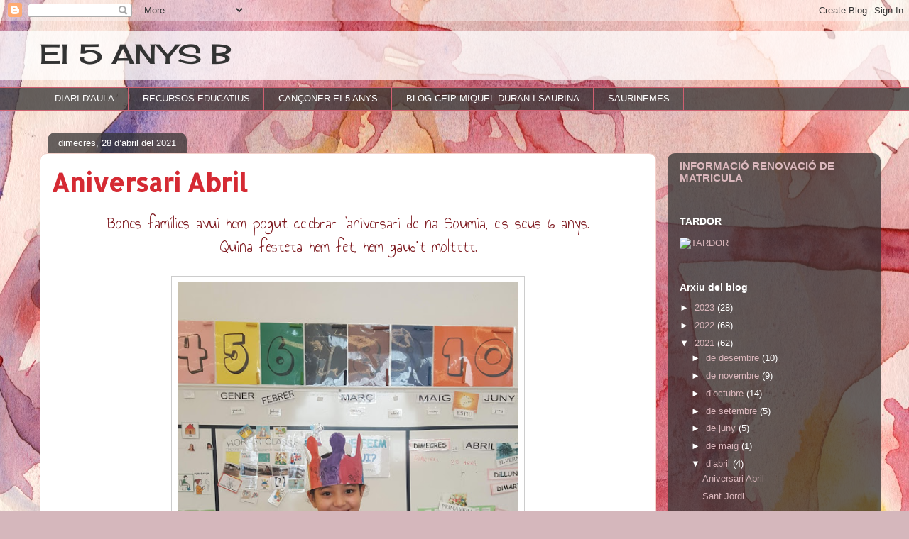

--- FILE ---
content_type: text/html; charset=UTF-8
request_url: https://mdsei5b.blogspot.com/2021/04/
body_size: 18984
content:
<!DOCTYPE html>
<html class='v2' dir='ltr' lang='ca'>
<head>
<link href='https://www.blogger.com/static/v1/widgets/335934321-css_bundle_v2.css' rel='stylesheet' type='text/css'/>
<meta content='width=1100' name='viewport'/>
<meta content='text/html; charset=UTF-8' http-equiv='Content-Type'/>
<meta content='blogger' name='generator'/>
<link href='https://mdsei5b.blogspot.com/favicon.ico' rel='icon' type='image/x-icon'/>
<link href='https://mdsei5b.blogspot.com/2021/04/' rel='canonical'/>
<link rel="alternate" type="application/atom+xml" title="EI 5 ANYS B - Atom" href="https://mdsei5b.blogspot.com/feeds/posts/default" />
<link rel="alternate" type="application/rss+xml" title="EI 5 ANYS B - RSS" href="https://mdsei5b.blogspot.com/feeds/posts/default?alt=rss" />
<link rel="service.post" type="application/atom+xml" title="EI 5 ANYS B - Atom" href="https://www.blogger.com/feeds/347770513244251766/posts/default" />
<!--Can't find substitution for tag [blog.ieCssRetrofitLinks]-->
<meta content='https://mdsei5b.blogspot.com/2021/04/' property='og:url'/>
<meta content='EI 5 ANYS B' property='og:title'/>
<meta content='' property='og:description'/>
<title>EI 5 ANYS B: d&#8217;abril 2021</title>
<style type='text/css'>@font-face{font-family:'Allerta Stencil';font-style:normal;font-weight:400;font-display:swap;src:url(//fonts.gstatic.com/s/allertastencil/v24/HTx0L209KT-LmIE9N7OR6eiycOe1_Db29XP-vA.woff2)format('woff2');unicode-range:U+0000-00FF,U+0131,U+0152-0153,U+02BB-02BC,U+02C6,U+02DA,U+02DC,U+0304,U+0308,U+0329,U+2000-206F,U+20AC,U+2122,U+2191,U+2193,U+2212,U+2215,U+FEFF,U+FFFD;}@font-face{font-family:'Cherry Cream Soda';font-style:normal;font-weight:400;font-display:swap;src:url(//fonts.gstatic.com/s/cherrycreamsoda/v21/UMBIrOxBrW6w2FFyi9paG0fdVdRciQd9A98ZD47H.woff2)format('woff2');unicode-range:U+0000-00FF,U+0131,U+0152-0153,U+02BB-02BC,U+02C6,U+02DA,U+02DC,U+0304,U+0308,U+0329,U+2000-206F,U+20AC,U+2122,U+2191,U+2193,U+2212,U+2215,U+FEFF,U+FFFD;}</style>
<style id='page-skin-1' type='text/css'><!--
/*
-----------------------------------------------
Blogger Template Style
Name:     Awesome Inc.
Designer: Tina Chen
URL:      tinachen.org
----------------------------------------------- */
/* Content
----------------------------------------------- */
body {
font: normal normal 18px Cherry Cream Soda;
color: #7d181e;
background: #d5b7bc url(//themes.googleusercontent.com/image?id=0BwVBOzw_-hbMOGFhZWQ3YjgtZGZiZC00ODlhLWFkNmQtMzRmZmQzMjAxNTY0) repeat-x fixed center center /* Credit:jusant (https://www.istockphoto.com/googleimages.php?id=5359589&amp;platform=blogger) */;
}
html body .content-outer {
min-width: 0;
max-width: 100%;
width: 100%;
}
a:link {
text-decoration: none;
color: #d52a33;
}
a:visited {
text-decoration: none;
color: #7d181e;
}
a:hover {
text-decoration: underline;
color: #d52a33;
}
.body-fauxcolumn-outer .cap-top {
position: absolute;
z-index: 1;
height: 276px;
width: 100%;
background: transparent none repeat-x scroll top left;
_background-image: none;
}
/* Columns
----------------------------------------------- */
.content-inner {
padding: 0;
}
.header-inner .section {
margin: 0 16px;
}
.tabs-inner .section {
margin: 0 16px;
}
.main-inner {
padding-top: 60px;
}
.main-inner .column-center-inner,
.main-inner .column-left-inner,
.main-inner .column-right-inner {
padding: 0 5px;
}
*+html body .main-inner .column-center-inner {
margin-top: -60px;
}
#layout .main-inner .column-center-inner {
margin-top: 0;
}
/* Header
----------------------------------------------- */
.header-outer {
margin: 14px 0 10px 0;
background: transparent url(https://resources.blogblog.com/blogblog/data/1kt/awesomeinc/header_gradient_artsy.png) repeat scroll 0 0;
}
.Header h1 {
font: normal normal 38px Cherry Cream Soda;
color: #333333;
text-shadow: 0 0 -1px #000000;
}
.Header h1 a {
color: #333333;
}
.Header .description {
font: normal normal 25px 'Courier New', Courier, FreeMono, monospace;
color: #000000;
}
.header-inner .Header .titlewrapper,
.header-inner .Header .descriptionwrapper {
padding-left: 0;
padding-right: 0;
margin-bottom: 0;
}
.header-inner .Header .titlewrapper {
padding-top: 9px;
}
/* Tabs
----------------------------------------------- */
.tabs-outer {
overflow: hidden;
position: relative;
background: transparent url(https://resources.blogblog.com/blogblog/data/1kt/awesomeinc/tabs_gradient_artsy.png) repeat scroll 0 0;
}
#layout .tabs-outer {
overflow: visible;
}
.tabs-cap-top, .tabs-cap-bottom {
position: absolute;
width: 100%;
border-top: 1px solid #ce5f70;
}
.tabs-cap-bottom {
bottom: 0;
}
.tabs-inner .widget li a {
display: inline-block;
margin: 0;
padding: .6em 1.5em;
font: normal normal 13px Arial, Tahoma, Helvetica, FreeSans, sans-serif;
color: #ffffff;
border-top: 1px solid #ce5f70;
border-bottom: 1px solid #ce5f70;
border-left: 1px solid #ce5f70;
height: 16px;
line-height: 16px;
}
.tabs-inner .widget li:last-child a {
border-right: 1px solid #ce5f70;
}
.tabs-inner .widget li.selected a, .tabs-inner .widget li a:hover {
background: #000000 url(https://resources.blogblog.com/blogblog/data/1kt/awesomeinc/tabs_gradient_artsy.png) repeat-x scroll 0 -100px;
color: #ffffff;
}
/* Headings
----------------------------------------------- */
h2 {
font: normal bold 14px Arial, Tahoma, Helvetica, FreeSans, sans-serif;
color: #ffffff;
}
/* Widgets
----------------------------------------------- */
.main-inner .section {
margin: 0 27px;
padding: 0;
}
.main-inner .column-left-outer,
.main-inner .column-right-outer {
margin-top: 0;
}
#layout .main-inner .column-left-outer,
#layout .main-inner .column-right-outer {
margin-top: 0;
}
.main-inner .column-left-inner,
.main-inner .column-right-inner {
background: transparent url(https://resources.blogblog.com/blogblog/data/1kt/awesomeinc/tabs_gradient_artsy.png) repeat 0 0;
-moz-box-shadow: 0 0 0 rgba(0, 0, 0, .2);
-webkit-box-shadow: 0 0 0 rgba(0, 0, 0, .2);
-goog-ms-box-shadow: 0 0 0 rgba(0, 0, 0, .2);
box-shadow: 0 0 0 rgba(0, 0, 0, .2);
-moz-border-radius: 10px;
-webkit-border-radius: 10px;
-goog-ms-border-radius: 10px;
border-radius: 10px;
}
#layout .main-inner .column-left-inner,
#layout .main-inner .column-right-inner {
margin-top: 0;
}
.sidebar .widget {
font: normal normal 13px Arial, Tahoma, Helvetica, FreeSans, sans-serif;
color: #ffffff;
}
.sidebar .widget a:link {
color: #dab7bc;
}
.sidebar .widget a:visited {
color: #dac399;
}
.sidebar .widget a:hover {
color: #dab7bc;
}
.sidebar .widget h2 {
text-shadow: 0 0 -1px #000000;
}
.main-inner .widget {
background-color: transparent;
border: 1px solid transparent;
padding: 0 0 15px;
margin: 20px -16px;
-moz-box-shadow: 0 0 0 rgba(0, 0, 0, .2);
-webkit-box-shadow: 0 0 0 rgba(0, 0, 0, .2);
-goog-ms-box-shadow: 0 0 0 rgba(0, 0, 0, .2);
box-shadow: 0 0 0 rgba(0, 0, 0, .2);
-moz-border-radius: 10px;
-webkit-border-radius: 10px;
-goog-ms-border-radius: 10px;
border-radius: 10px;
}
.main-inner .widget h2 {
margin: 0 -0;
padding: .6em 0 .5em;
border-bottom: 1px solid transparent;
}
.footer-inner .widget h2 {
padding: 0 0 .4em;
border-bottom: 1px solid transparent;
}
.main-inner .widget h2 + div, .footer-inner .widget h2 + div {
border-top: 0 solid transparent;
padding-top: 8px;
}
.main-inner .widget .widget-content {
margin: 0 -0;
padding: 7px 0 0;
}
.main-inner .widget ul, .main-inner .widget #ArchiveList ul.flat {
margin: -8px -15px 0;
padding: 0;
list-style: none;
}
.main-inner .widget #ArchiveList {
margin: -8px 0 0;
}
.main-inner .widget ul li, .main-inner .widget #ArchiveList ul.flat li {
padding: .5em 15px;
text-indent: 0;
color: #ffffff;
border-top: 0 solid transparent;
border-bottom: 1px solid transparent;
}
.main-inner .widget #ArchiveList ul li {
padding-top: .25em;
padding-bottom: .25em;
}
.main-inner .widget ul li:first-child, .main-inner .widget #ArchiveList ul.flat li:first-child {
border-top: none;
}
.main-inner .widget ul li:last-child, .main-inner .widget #ArchiveList ul.flat li:last-child {
border-bottom: none;
}
.post-body {
position: relative;
}
.main-inner .widget .post-body ul {
padding: 0 2.5em;
margin: .5em 0;
list-style: disc;
}
.main-inner .widget .post-body ul li {
padding: 0.25em 0;
margin-bottom: .25em;
color: #7d181e;
border: none;
}
.footer-inner .widget ul {
padding: 0;
list-style: none;
}
.widget .zippy {
color: #ffffff;
}
/* Posts
----------------------------------------------- */
body .main-inner .Blog {
padding: 0;
margin-bottom: 1em;
background-color: transparent;
border: none;
-moz-box-shadow: 0 0 0 rgba(0, 0, 0, 0);
-webkit-box-shadow: 0 0 0 rgba(0, 0, 0, 0);
-goog-ms-box-shadow: 0 0 0 rgba(0, 0, 0, 0);
box-shadow: 0 0 0 rgba(0, 0, 0, 0);
}
.main-inner .section:last-child .Blog:last-child {
padding: 0;
margin-bottom: 1em;
}
.main-inner .widget h2.date-header {
margin: 0 -15px 1px;
padding: 0 0 0 0;
font: normal normal 13px Arial, Tahoma, Helvetica, FreeSans, sans-serif;
color: #ffffff;
background: transparent url(https://resources.blogblog.com/blogblog/data/1kt/awesomeinc/tabs_gradient_artsy.png) repeat fixed center center;
border-top: 0 solid transparent;
border-bottom: 1px solid transparent;
-moz-border-radius-topleft: 10px;
-moz-border-radius-topright: 10px;
-webkit-border-top-left-radius: 10px;
-webkit-border-top-right-radius: 10px;
border-top-left-radius: 10px;
border-top-right-radius: 10px;
position: absolute;
bottom: 100%;
left: 25px;
text-shadow: 0 0 -1px #000000;
}
.main-inner .widget h2.date-header span {
font: normal normal 13px Arial, Tahoma, Helvetica, FreeSans, sans-serif;
display: block;
padding: .5em 15px;
border-left: 0 solid transparent;
border-right: 0 solid transparent;
}
.date-outer {
position: relative;
margin: 60px 0 20px;
padding: 0 15px;
background-color: #ffffff;
border: 1px solid #f4d3cc;
-moz-box-shadow: 0 0 0 rgba(0, 0, 0, .2);
-webkit-box-shadow: 0 0 0 rgba(0, 0, 0, .2);
-goog-ms-box-shadow: 0 0 0 rgba(0, 0, 0, .2);
box-shadow: 0 0 0 rgba(0, 0, 0, .2);
-moz-border-radius: 10px;
-webkit-border-radius: 10px;
-goog-ms-border-radius: 10px;
border-radius: 10px;
}
.date-outer:first-child {
margin-top: 0;
}
.date-outer:last-child {
margin-bottom: 0;
-moz-border-radius-bottomleft: 0;
-moz-border-radius-bottomright: 0;
-webkit-border-bottom-left-radius: 0;
-webkit-border-bottom-right-radius: 0;
-goog-ms-border-bottom-left-radius: 0;
-goog-ms-border-bottom-right-radius: 0;
border-bottom-left-radius: 0;
border-bottom-right-radius: 0;
}
.date-posts {
margin: 0 -0;
padding: 0 0;
clear: both;
}
.post-outer, .inline-ad {
border-top: 1px solid #f4d3cc;
margin: 0 -0;
padding: 15px 0;
}
.post-outer {
padding-bottom: 10px;
}
.post-outer:first-child {
padding-top: 10px;
border-top: none;
}
.post-outer:last-child, .inline-ad:last-child {
border-bottom: none;
}
.post-body {
position: relative;
}
.post-body img {
padding: 8px;
background: #ffffff;
border: 1px solid #cccccc;
-moz-box-shadow: 0 0 0 rgba(0, 0, 0, .2);
-webkit-box-shadow: 0 0 0 rgba(0, 0, 0, .2);
box-shadow: 0 0 0 rgba(0, 0, 0, .2);
-moz-border-radius: 0;
-webkit-border-radius: 0;
border-radius: 0;
}
h3.post-title, h4 {
font: normal bold 35px Allerta Stencil;
color: #d52a33;
}
h3.post-title a {
font: normal bold 35px Allerta Stencil;
color: #d52a33;
}
h3.post-title a:hover {
color: #d52a33;
text-decoration: underline;
}
.post-header {
margin: 0 0 1em;
}
.post-body {
line-height: 1.4;
}
.post-outer h2 {
color: #7d181e;
}
.post-footer {
margin: 1.5em 0 0;
}
#blog-pager {
padding: 15px;
font-size: 120%;
background-color: #ffffff;
border: 1px solid transparent;
-moz-box-shadow: 0 0 0 rgba(0, 0, 0, .2);
-webkit-box-shadow: 0 0 0 rgba(0, 0, 0, .2);
-goog-ms-box-shadow: 0 0 0 rgba(0, 0, 0, .2);
box-shadow: 0 0 0 rgba(0, 0, 0, .2);
-moz-border-radius: 10px;
-webkit-border-radius: 10px;
-goog-ms-border-radius: 10px;
border-radius: 10px;
-moz-border-radius-topleft: 0;
-moz-border-radius-topright: 0;
-webkit-border-top-left-radius: 0;
-webkit-border-top-right-radius: 0;
-goog-ms-border-top-left-radius: 0;
-goog-ms-border-top-right-radius: 0;
border-top-left-radius: 0;
border-top-right-radius-topright: 0;
margin-top: 0;
}
.blog-feeds, .post-feeds {
margin: 1em 0;
text-align: center;
color: #7d181e;
}
.blog-feeds a, .post-feeds a {
color: #ffffff;
}
.blog-feeds a:visited, .post-feeds a:visited {
color: #ffffff;
}
.blog-feeds a:hover, .post-feeds a:hover {
color: #ffffff;
}
.post-outer .comments {
margin-top: 2em;
}
/* Comments
----------------------------------------------- */
.comments .comments-content .icon.blog-author {
background-repeat: no-repeat;
background-image: url([data-uri]);
}
.comments .comments-content .loadmore a {
border-top: 1px solid #ce5f70;
border-bottom: 1px solid #ce5f70;
}
.comments .continue {
border-top: 2px solid #ce5f70;
}
/* Footer
----------------------------------------------- */
.footer-outer {
margin: -0 0 -1px;
padding: 0 0 0;
color: #7d181e;
overflow: hidden;
}
.footer-fauxborder-left {
border-top: 1px solid transparent;
background: transparent url(https://resources.blogblog.com/blogblog/data/1kt/awesomeinc/header_gradient_artsy.png) repeat scroll 0 0;
-moz-box-shadow: 0 0 0 rgba(0, 0, 0, .2);
-webkit-box-shadow: 0 0 0 rgba(0, 0, 0, .2);
-goog-ms-box-shadow: 0 0 0 rgba(0, 0, 0, .2);
box-shadow: 0 0 0 rgba(0, 0, 0, .2);
margin: 0 -0;
}
/* Mobile
----------------------------------------------- */
body.mobile {
background-size: 100% auto;
}
.mobile .body-fauxcolumn-outer {
background: transparent none repeat scroll top left;
}
*+html body.mobile .main-inner .column-center-inner {
margin-top: 0;
}
.mobile .main-inner .widget {
padding: 0 0 15px;
}
.mobile .main-inner .widget h2 + div,
.mobile .footer-inner .widget h2 + div {
border-top: none;
padding-top: 0;
}
.mobile .footer-inner .widget h2 {
padding: 0.5em 0;
border-bottom: none;
}
.mobile .main-inner .widget .widget-content {
margin: 0;
padding: 7px 0 0;
}
.mobile .main-inner .widget ul,
.mobile .main-inner .widget #ArchiveList ul.flat {
margin: 0 -15px 0;
}
.mobile .main-inner .widget h2.date-header {
left: 0;
}
.mobile .date-header span {
padding: 0.4em 0;
}
.mobile .date-outer:first-child {
margin-bottom: 0;
border: 1px solid #f4d3cc;
-moz-border-radius-topleft: 10px;
-moz-border-radius-topright: 10px;
-webkit-border-top-left-radius: 10px;
-webkit-border-top-right-radius: 10px;
-goog-ms-border-top-left-radius: 10px;
-goog-ms-border-top-right-radius: 10px;
border-top-left-radius: 10px;
border-top-right-radius: 10px;
}
.mobile .date-outer {
border-color: #f4d3cc;
border-width: 0 1px 1px;
}
.mobile .date-outer:last-child {
margin-bottom: 0;
}
.mobile .main-inner {
padding: 0;
}
.mobile .header-inner .section {
margin: 0;
}
.mobile .post-outer, .mobile .inline-ad {
padding: 5px 0;
}
.mobile .tabs-inner .section {
margin: 0 10px;
}
.mobile .main-inner .widget h2 {
margin: 0;
padding: 0;
}
.mobile .main-inner .widget h2.date-header span {
padding: 0;
}
.mobile .main-inner .widget .widget-content {
margin: 0;
padding: 7px 0 0;
}
.mobile #blog-pager {
border: 1px solid transparent;
background: transparent url(https://resources.blogblog.com/blogblog/data/1kt/awesomeinc/header_gradient_artsy.png) repeat scroll 0 0;
}
.mobile .main-inner .column-left-inner,
.mobile .main-inner .column-right-inner {
background: transparent url(https://resources.blogblog.com/blogblog/data/1kt/awesomeinc/tabs_gradient_artsy.png) repeat 0 0;
-moz-box-shadow: none;
-webkit-box-shadow: none;
-goog-ms-box-shadow: none;
box-shadow: none;
}
.mobile .date-posts {
margin: 0;
padding: 0;
}
.mobile .footer-fauxborder-left {
margin: 0;
border-top: inherit;
}
.mobile .main-inner .section:last-child .Blog:last-child {
margin-bottom: 0;
}
.mobile-index-contents {
color: #7d181e;
}
.mobile .mobile-link-button {
background: #d52a33 url(https://resources.blogblog.com/blogblog/data/1kt/awesomeinc/tabs_gradient_artsy.png) repeat scroll 0 0;
}
.mobile-link-button a:link, .mobile-link-button a:visited {
color: #ffffff;
}
.mobile .tabs-inner .PageList .widget-content {
background: transparent;
border-top: 1px solid;
border-color: #ce5f70;
color: #ffffff;
}
.mobile .tabs-inner .PageList .widget-content .pagelist-arrow {
border-left: 1px solid #ce5f70;
}

--></style>
<style id='template-skin-1' type='text/css'><!--
body {
min-width: 1200px;
}
.content-outer, .content-fauxcolumn-outer, .region-inner {
min-width: 1200px;
max-width: 1200px;
_width: 1200px;
}
.main-inner .columns {
padding-left: 0px;
padding-right: 300px;
}
.main-inner .fauxcolumn-center-outer {
left: 0px;
right: 300px;
/* IE6 does not respect left and right together */
_width: expression(this.parentNode.offsetWidth -
parseInt("0px") -
parseInt("300px") + 'px');
}
.main-inner .fauxcolumn-left-outer {
width: 0px;
}
.main-inner .fauxcolumn-right-outer {
width: 300px;
}
.main-inner .column-left-outer {
width: 0px;
right: 100%;
margin-left: -0px;
}
.main-inner .column-right-outer {
width: 300px;
margin-right: -300px;
}
#layout {
min-width: 0;
}
#layout .content-outer {
min-width: 0;
width: 800px;
}
#layout .region-inner {
min-width: 0;
width: auto;
}
body#layout div.add_widget {
padding: 8px;
}
body#layout div.add_widget a {
margin-left: 32px;
}
--></style>
<style>
    body {background-image:url(\/\/themes.googleusercontent.com\/image?id=0BwVBOzw_-hbMOGFhZWQ3YjgtZGZiZC00ODlhLWFkNmQtMzRmZmQzMjAxNTY0);}
    
@media (max-width: 200px) { body {background-image:url(\/\/themes.googleusercontent.com\/image?id=0BwVBOzw_-hbMOGFhZWQ3YjgtZGZiZC00ODlhLWFkNmQtMzRmZmQzMjAxNTY0&options=w200);}}
@media (max-width: 400px) and (min-width: 201px) { body {background-image:url(\/\/themes.googleusercontent.com\/image?id=0BwVBOzw_-hbMOGFhZWQ3YjgtZGZiZC00ODlhLWFkNmQtMzRmZmQzMjAxNTY0&options=w400);}}
@media (max-width: 800px) and (min-width: 401px) { body {background-image:url(\/\/themes.googleusercontent.com\/image?id=0BwVBOzw_-hbMOGFhZWQ3YjgtZGZiZC00ODlhLWFkNmQtMzRmZmQzMjAxNTY0&options=w800);}}
@media (max-width: 1200px) and (min-width: 801px) { body {background-image:url(\/\/themes.googleusercontent.com\/image?id=0BwVBOzw_-hbMOGFhZWQ3YjgtZGZiZC00ODlhLWFkNmQtMzRmZmQzMjAxNTY0&options=w1200);}}
/* Last tag covers anything over one higher than the previous max-size cap. */
@media (min-width: 1201px) { body {background-image:url(\/\/themes.googleusercontent.com\/image?id=0BwVBOzw_-hbMOGFhZWQ3YjgtZGZiZC00ODlhLWFkNmQtMzRmZmQzMjAxNTY0&options=w1600);}}
  </style>
<link href='https://www.blogger.com/dyn-css/authorization.css?targetBlogID=347770513244251766&amp;zx=ee33bbaf-0ab4-4a38-b588-3766fbb768f7' media='none' onload='if(media!=&#39;all&#39;)media=&#39;all&#39;' rel='stylesheet'/><noscript><link href='https://www.blogger.com/dyn-css/authorization.css?targetBlogID=347770513244251766&amp;zx=ee33bbaf-0ab4-4a38-b588-3766fbb768f7' rel='stylesheet'/></noscript>
<meta name='google-adsense-platform-account' content='ca-host-pub-1556223355139109'/>
<meta name='google-adsense-platform-domain' content='blogspot.com'/>

<link rel="stylesheet" href="https://fonts.googleapis.com/css2?display=swap&family=Aguafina+Script&family=Akronim&family=Alex+Brush&family=Allura&family=Annie+Use+Your+Telescope&family=Architects+Daughter&family=Barrio&family=Beth+Ellen"></head>
<body class='loading variant-artsy'>
<div class='navbar section' id='navbar' name='Barra de navegació'><div class='widget Navbar' data-version='1' id='Navbar1'><script type="text/javascript">
    function setAttributeOnload(object, attribute, val) {
      if(window.addEventListener) {
        window.addEventListener('load',
          function(){ object[attribute] = val; }, false);
      } else {
        window.attachEvent('onload', function(){ object[attribute] = val; });
      }
    }
  </script>
<div id="navbar-iframe-container"></div>
<script type="text/javascript" src="https://apis.google.com/js/platform.js"></script>
<script type="text/javascript">
      gapi.load("gapi.iframes:gapi.iframes.style.bubble", function() {
        if (gapi.iframes && gapi.iframes.getContext) {
          gapi.iframes.getContext().openChild({
              url: 'https://www.blogger.com/navbar/347770513244251766?origin\x3dhttps://mdsei5b.blogspot.com',
              where: document.getElementById("navbar-iframe-container"),
              id: "navbar-iframe"
          });
        }
      });
    </script><script type="text/javascript">
(function() {
var script = document.createElement('script');
script.type = 'text/javascript';
script.src = '//pagead2.googlesyndication.com/pagead/js/google_top_exp.js';
var head = document.getElementsByTagName('head')[0];
if (head) {
head.appendChild(script);
}})();
</script>
</div></div>
<div class='body-fauxcolumns'>
<div class='fauxcolumn-outer body-fauxcolumn-outer'>
<div class='cap-top'>
<div class='cap-left'></div>
<div class='cap-right'></div>
</div>
<div class='fauxborder-left'>
<div class='fauxborder-right'></div>
<div class='fauxcolumn-inner'>
</div>
</div>
<div class='cap-bottom'>
<div class='cap-left'></div>
<div class='cap-right'></div>
</div>
</div>
</div>
<div class='content'>
<div class='content-fauxcolumns'>
<div class='fauxcolumn-outer content-fauxcolumn-outer'>
<div class='cap-top'>
<div class='cap-left'></div>
<div class='cap-right'></div>
</div>
<div class='fauxborder-left'>
<div class='fauxborder-right'></div>
<div class='fauxcolumn-inner'>
</div>
</div>
<div class='cap-bottom'>
<div class='cap-left'></div>
<div class='cap-right'></div>
</div>
</div>
</div>
<div class='content-outer'>
<div class='content-cap-top cap-top'>
<div class='cap-left'></div>
<div class='cap-right'></div>
</div>
<div class='fauxborder-left content-fauxborder-left'>
<div class='fauxborder-right content-fauxborder-right'></div>
<div class='content-inner'>
<header>
<div class='header-outer'>
<div class='header-cap-top cap-top'>
<div class='cap-left'></div>
<div class='cap-right'></div>
</div>
<div class='fauxborder-left header-fauxborder-left'>
<div class='fauxborder-right header-fauxborder-right'></div>
<div class='region-inner header-inner'>
<div class='header section' id='header' name='Capçalera'><div class='widget Header' data-version='1' id='Header1'>
<div id='header-inner'>
<div class='titlewrapper'>
<h1 class='title'>
<a href='https://mdsei5b.blogspot.com/'>
EI 5 ANYS B
</a>
</h1>
</div>
<div class='descriptionwrapper'>
<p class='description'><span>
</span></p>
</div>
</div>
</div></div>
</div>
</div>
<div class='header-cap-bottom cap-bottom'>
<div class='cap-left'></div>
<div class='cap-right'></div>
</div>
</div>
</header>
<div class='tabs-outer'>
<div class='tabs-cap-top cap-top'>
<div class='cap-left'></div>
<div class='cap-right'></div>
</div>
<div class='fauxborder-left tabs-fauxborder-left'>
<div class='fauxborder-right tabs-fauxborder-right'></div>
<div class='region-inner tabs-inner'>
<div class='tabs section' id='crosscol' name='Multicolumnes'><div class='widget PageList' data-version='1' id='PageList1'>
<h2>Páginas</h2>
<div class='widget-content'>
<ul>
<li>
<a href='https://mdsei5b.blogspot.com/'>DIARI D'AULA</a>
</li>
<li>
<a href='http://mdsei5b.blogspot.com/p/recursos-educatius.html'>RECURSOS EDUCATIUS</a>
</li>
<li>
<a href='https://drive.google.com/drive/folders/0B0kGUJUlGObbZ1pwQ2UyVmpSWk0?usp=sharing'>CANÇONER EI 5 ANYS</a>
</li>
<li>
<a href='http://ceipmiquelduranisaurina.blogspot.com.es/'>BLOG CEIP MIQUEL DURAN I SAURINA</a>
</li>
<li>
<a href='https://youtu.be/e6MWVb3xLqE'>SAURINEMES</a>
</li>
</ul>
<div class='clear'></div>
</div>
</div></div>
<div class='tabs no-items section' id='crosscol-overflow' name='Cross-Column 2'></div>
</div>
</div>
<div class='tabs-cap-bottom cap-bottom'>
<div class='cap-left'></div>
<div class='cap-right'></div>
</div>
</div>
<div class='main-outer'>
<div class='main-cap-top cap-top'>
<div class='cap-left'></div>
<div class='cap-right'></div>
</div>
<div class='fauxborder-left main-fauxborder-left'>
<div class='fauxborder-right main-fauxborder-right'></div>
<div class='region-inner main-inner'>
<div class='columns fauxcolumns'>
<div class='fauxcolumn-outer fauxcolumn-center-outer'>
<div class='cap-top'>
<div class='cap-left'></div>
<div class='cap-right'></div>
</div>
<div class='fauxborder-left'>
<div class='fauxborder-right'></div>
<div class='fauxcolumn-inner'>
</div>
</div>
<div class='cap-bottom'>
<div class='cap-left'></div>
<div class='cap-right'></div>
</div>
</div>
<div class='fauxcolumn-outer fauxcolumn-left-outer'>
<div class='cap-top'>
<div class='cap-left'></div>
<div class='cap-right'></div>
</div>
<div class='fauxborder-left'>
<div class='fauxborder-right'></div>
<div class='fauxcolumn-inner'>
</div>
</div>
<div class='cap-bottom'>
<div class='cap-left'></div>
<div class='cap-right'></div>
</div>
</div>
<div class='fauxcolumn-outer fauxcolumn-right-outer'>
<div class='cap-top'>
<div class='cap-left'></div>
<div class='cap-right'></div>
</div>
<div class='fauxborder-left'>
<div class='fauxborder-right'></div>
<div class='fauxcolumn-inner'>
</div>
</div>
<div class='cap-bottom'>
<div class='cap-left'></div>
<div class='cap-right'></div>
</div>
</div>
<!-- corrects IE6 width calculation -->
<div class='columns-inner'>
<div class='column-center-outer'>
<div class='column-center-inner'>
<div class='main section' id='main' name='Principal'><div class='widget Blog' data-version='1' id='Blog1'>
<div class='blog-posts hfeed'>

          <div class="date-outer">
        
<h2 class='date-header'><span>dimecres, 28 d&#8217;abril del 2021</span></h2>

          <div class="date-posts">
        
<div class='post-outer'>
<div class='post hentry uncustomized-post-template' itemprop='blogPost' itemscope='itemscope' itemtype='http://schema.org/BlogPosting'>
<meta content='https://blogger.googleusercontent.com/img/b/R29vZ2xl/AVvXsEj7fmJXjcSJ-t62pw8GwDcSMa9B8iaLBK98QDCS61yHvYmEqgvhcnamCVBWx7onIIkn_jwSvwJTLHppn0im7F2S9lhNkyewiFRoKejzh3g2JElA8PmUzoDWMUj0u8Q2HpVdWD3vSvij/w480-h640/7-+maig+%25281%2529.jpg' itemprop='image_url'/>
<meta content='347770513244251766' itemprop='blogId'/>
<meta content='6320475230422810129' itemprop='postId'/>
<a name='6320475230422810129'></a>
<h3 class='post-title entry-title' itemprop='name'>
<a href='https://mdsei5b.blogspot.com/2021/04/aniversari-abril.html'>Aniversari Abril</a>
</h3>
<div class='post-header'>
<div class='post-header-line-1'></div>
</div>
<div class='post-body entry-content' id='post-body-6320475230422810129' itemprop='description articleBody'>
<p style="text-align: center;"></p><div class="separator" style="clear: both; text-align: center;"><span style="font-family: Annie Use Your Telescope; font-size: x-large;">Bones famílies avui hem pogut celebrar l'aniversari de na Soumia, els seus 6 anys.</span></div><div class="separator" style="clear: both; text-align: center;"><span style="font-family: Annie Use Your Telescope; font-size: x-large;">Quina festeta hem fet, hem gaudit moltttt.</span></div><div class="separator" style="clear: both; text-align: center;"><br /></div><div class="separator" style="clear: both; text-align: center;"><a href="https://blogger.googleusercontent.com/img/b/R29vZ2xl/AVvXsEj7fmJXjcSJ-t62pw8GwDcSMa9B8iaLBK98QDCS61yHvYmEqgvhcnamCVBWx7onIIkn_jwSvwJTLHppn0im7F2S9lhNkyewiFRoKejzh3g2JElA8PmUzoDWMUj0u8Q2HpVdWD3vSvij/s605/7-+maig+%25281%2529.jpg" imageanchor="1" style="margin-left: 1em; margin-right: 1em;"><img border="0" data-original-height="605" data-original-width="454" height="640" src="https://blogger.googleusercontent.com/img/b/R29vZ2xl/AVvXsEj7fmJXjcSJ-t62pw8GwDcSMa9B8iaLBK98QDCS61yHvYmEqgvhcnamCVBWx7onIIkn_jwSvwJTLHppn0im7F2S9lhNkyewiFRoKejzh3g2JElA8PmUzoDWMUj0u8Q2HpVdWD3vSvij/w480-h640/7-+maig+%25281%2529.jpg" width="480" /></a></div><br /><div class="separator" style="clear: both; text-align: center;"><a href="https://blogger.googleusercontent.com/img/b/R29vZ2xl/AVvXsEjTXm73j2MLL7eha8WONJazxIwXNCTeQuzbuShPsqi6WnS24I4BCT0X144hZalzAl7lU7xj6DnVuMXqJhryLiWwN_xpHG3LxriNebqLpso9LRE5R00_xfK_-nyNhqblI9eW9Y0G7aqX/s605/7-+maig+%25282%2529.jpg" imageanchor="1" style="margin-left: 1em; margin-right: 1em;"><img border="0" data-original-height="605" data-original-width="454" height="320" src="https://blogger.googleusercontent.com/img/b/R29vZ2xl/AVvXsEjTXm73j2MLL7eha8WONJazxIwXNCTeQuzbuShPsqi6WnS24I4BCT0X144hZalzAl7lU7xj6DnVuMXqJhryLiWwN_xpHG3LxriNebqLpso9LRE5R00_xfK_-nyNhqblI9eW9Y0G7aqX/s320/7-+maig+%25282%2529.jpg" /></a></div><br /><div class="separator" style="clear: both; text-align: center;"><a href="https://blogger.googleusercontent.com/img/b/R29vZ2xl/AVvXsEhVUKBRpUP7RnRNEErQW171gj4heOZNGTqNWQipIvM90NnqmfkqMSmUN5-Xw2ubHKl4G1k5aRlbm9FdsWf2-YtCOOzZpTPvEswH6yij3_neDaPbXf7DlfseoKSaq6SnjxTCCCIGCuGM/s579/7-+maig+%25283%2529.jpg" imageanchor="1" style="margin-left: 1em; margin-right: 1em;"><img border="0" data-original-height="434" data-original-width="579" src="https://blogger.googleusercontent.com/img/b/R29vZ2xl/AVvXsEhVUKBRpUP7RnRNEErQW171gj4heOZNGTqNWQipIvM90NnqmfkqMSmUN5-Xw2ubHKl4G1k5aRlbm9FdsWf2-YtCOOzZpTPvEswH6yij3_neDaPbXf7DlfseoKSaq6SnjxTCCCIGCuGM/s320/7-+maig+%25283%2529.jpg" width="320" /></a></div><br /><div class="separator" style="clear: both; text-align: center;"><a href="https://blogger.googleusercontent.com/img/b/R29vZ2xl/AVvXsEjBQoB1_bhW86PWSCw7y3x7jflFMoXVbPrpUrZxFpRyKfLV9-C0cjACrnuPZ0ThjcQhbrad335CfMrdiM7FbrJZP-I7y2FcmWkIdfj0wKhlW0pB88-Dwyeqhuau57CFw9zjiN4wDNk_/s579/7-+maig+%25284%2529.jpg" imageanchor="1" style="margin-left: 1em; margin-right: 1em;"><img border="0" data-original-height="434" data-original-width="579" src="https://blogger.googleusercontent.com/img/b/R29vZ2xl/AVvXsEjBQoB1_bhW86PWSCw7y3x7jflFMoXVbPrpUrZxFpRyKfLV9-C0cjACrnuPZ0ThjcQhbrad335CfMrdiM7FbrJZP-I7y2FcmWkIdfj0wKhlW0pB88-Dwyeqhuau57CFw9zjiN4wDNk_/s320/7-+maig+%25284%2529.jpg" width="320" /></a></div><br /><div class="separator" style="clear: both; text-align: center;"><a href="https://blogger.googleusercontent.com/img/b/R29vZ2xl/AVvXsEiBNbNl9xLzpk2Q4cdczUPhRnzKpe_hhJX65CuPDAZWmLp29VXkKqOZN28k4_sBZm_2H57dg4ZRAAbcrJqGUrnps77TZ07Aq3svhyphenhyphenxm9asaqcae30fbz0y30ppXO5IPNy9UMVVdFoP9/s579/7-+maig+%25285%2529.jpg" imageanchor="1" style="margin-left: 1em; margin-right: 1em;"><img border="0" data-original-height="434" data-original-width="579" src="https://blogger.googleusercontent.com/img/b/R29vZ2xl/AVvXsEiBNbNl9xLzpk2Q4cdczUPhRnzKpe_hhJX65CuPDAZWmLp29VXkKqOZN28k4_sBZm_2H57dg4ZRAAbcrJqGUrnps77TZ07Aq3svhyphenhyphenxm9asaqcae30fbz0y30ppXO5IPNy9UMVVdFoP9/s320/7-+maig+%25285%2529.jpg" width="320" /></a></div><br /><div class="separator" style="clear: both; text-align: center;"><a href="https://blogger.googleusercontent.com/img/b/R29vZ2xl/AVvXsEjJc3WDnkvrdKu0DztDJDy-HaWDrah17VbRFslUB-h9b808yOiZeJdMzApEvgX11PC95gpLaH598DRM-MfivLQ5NHsYtTBxNPGPS1OFnOzCF4gOqkWZ4mOFfpCZQClfASMrw4yYpv6P/s579/7-+maig+%25286%2529.jpg" imageanchor="1" style="margin-left: 1em; margin-right: 1em;"><img border="0" data-original-height="434" data-original-width="579" src="https://blogger.googleusercontent.com/img/b/R29vZ2xl/AVvXsEjJc3WDnkvrdKu0DztDJDy-HaWDrah17VbRFslUB-h9b808yOiZeJdMzApEvgX11PC95gpLaH598DRM-MfivLQ5NHsYtTBxNPGPS1OFnOzCF4gOqkWZ4mOFfpCZQClfASMrw4yYpv6P/s320/7-+maig+%25286%2529.jpg" width="320" /></a></div><br /><div class="separator" style="clear: both; text-align: center;"><a href="https://blogger.googleusercontent.com/img/b/R29vZ2xl/AVvXsEgyAkIjwp6kW9rAnpICtc-9nKZcNDDePbCah64o1P64BvUcQ7mtMyTM5D6DbEeN04OperyZVmR26j2ZIncgtzDjJ97KSjvaDpzfuJJH35DrfDKW9qqVfB57xiZIp-dGJ4y6vQDn4C-4/s579/7-+maig+%25287%2529.jpg" imageanchor="1" style="margin-left: 1em; margin-right: 1em;"><img border="0" data-original-height="434" data-original-width="579" src="https://blogger.googleusercontent.com/img/b/R29vZ2xl/AVvXsEgyAkIjwp6kW9rAnpICtc-9nKZcNDDePbCah64o1P64BvUcQ7mtMyTM5D6DbEeN04OperyZVmR26j2ZIncgtzDjJ97KSjvaDpzfuJJH35DrfDKW9qqVfB57xiZIp-dGJ4y6vQDn4C-4/s320/7-+maig+%25287%2529.jpg" width="320" /></a></div><br />&nbsp;<p></p>
<div style='clear: both;'></div>
</div>
<div class='post-footer'>
<div class='post-footer-line post-footer-line-1'>
<span class='post-author vcard'>
Publicat per
<span class='fn' itemprop='author' itemscope='itemscope' itemtype='http://schema.org/Person'>
<meta content='https://www.blogger.com/profile/06361912134647531287' itemprop='url'/>
<a class='g-profile' href='https://www.blogger.com/profile/06361912134647531287' rel='author' title='author profile'>
<span itemprop='name'>Beatriz Raposo Márquez</span>
</a>
</span>
</span>
<span class='post-timestamp'>
a
<meta content='https://mdsei5b.blogspot.com/2021/04/aniversari-abril.html' itemprop='url'/>
<a class='timestamp-link' href='https://mdsei5b.blogspot.com/2021/04/aniversari-abril.html' rel='bookmark' title='permanent link'><abbr class='published' itemprop='datePublished' title='2021-04-28T14:24:00+02:00'>14:24</abbr></a>
</span>
<span class='post-comment-link'>
<a class='comment-link' href='https://mdsei5b.blogspot.com/2021/04/aniversari-abril.html#comment-form' onclick=''>
Cap comentari:
  </a>
</span>
<span class='post-icons'>
<span class='item-control blog-admin pid-748378303'>
<a href='https://www.blogger.com/post-edit.g?blogID=347770513244251766&postID=6320475230422810129&from=pencil' title='Modificar el missatge'>
<img alt='' class='icon-action' height='18' src='https://resources.blogblog.com/img/icon18_edit_allbkg.gif' width='18'/>
</a>
</span>
</span>
<div class='post-share-buttons goog-inline-block'>
<a class='goog-inline-block share-button sb-email' href='https://www.blogger.com/share-post.g?blogID=347770513244251766&postID=6320475230422810129&target=email' target='_blank' title='Envia per correu electrònic'><span class='share-button-link-text'>Envia per correu electrònic</span></a><a class='goog-inline-block share-button sb-blog' href='https://www.blogger.com/share-post.g?blogID=347770513244251766&postID=6320475230422810129&target=blog' onclick='window.open(this.href, "_blank", "height=270,width=475"); return false;' target='_blank' title='BlogThis!'><span class='share-button-link-text'>BlogThis!</span></a><a class='goog-inline-block share-button sb-twitter' href='https://www.blogger.com/share-post.g?blogID=347770513244251766&postID=6320475230422810129&target=twitter' target='_blank' title='Comparteix a X'><span class='share-button-link-text'>Comparteix a X</span></a><a class='goog-inline-block share-button sb-facebook' href='https://www.blogger.com/share-post.g?blogID=347770513244251766&postID=6320475230422810129&target=facebook' onclick='window.open(this.href, "_blank", "height=430,width=640"); return false;' target='_blank' title='Comparteix a Facebook'><span class='share-button-link-text'>Comparteix a Facebook</span></a><a class='goog-inline-block share-button sb-pinterest' href='https://www.blogger.com/share-post.g?blogID=347770513244251766&postID=6320475230422810129&target=pinterest' target='_blank' title='Comparteix a Pinterest'><span class='share-button-link-text'>Comparteix a Pinterest</span></a>
</div>
</div>
<div class='post-footer-line post-footer-line-2'>
<span class='post-labels'>
Etiquetes de comentaris:
<a href='https://mdsei5b.blogspot.com/search/label/Aniversaris' rel='tag'>Aniversaris</a>
</span>
</div>
<div class='post-footer-line post-footer-line-3'>
<span class='post-location'>
</span>
</div>
</div>
</div>
</div>

          </div></div>
        

          <div class="date-outer">
        
<h2 class='date-header'><span>dimarts, 27 d&#8217;abril del 2021</span></h2>

          <div class="date-posts">
        
<div class='post-outer'>
<div class='post hentry uncustomized-post-template' itemprop='blogPost' itemscope='itemscope' itemtype='http://schema.org/BlogPosting'>
<meta content='https://blogger.googleusercontent.com/img/b/R29vZ2xl/AVvXsEjtK7MmUzXQdfD731D_Bk13fCbG0epZmUMpaW0sMZRKLy6H9d65a_CapJXxFA4KVgRNvT8OlZC32xAlmUnjh8GYRRyw8I5qgmsAQLw6aB4LaUa5CJOZOslnO0cZ6zl1VXJHT8JL9i4w/w480-h640/20210422_092501.jpg' itemprop='image_url'/>
<meta content='347770513244251766' itemprop='blogId'/>
<meta content='5704835286342854906' itemprop='postId'/>
<a name='5704835286342854906'></a>
<h3 class='post-title entry-title' itemprop='name'>
<a href='https://mdsei5b.blogspot.com/2021/04/sant-jordi.html'>Sant Jordi</a>
</h3>
<div class='post-header'>
<div class='post-header-line-1'></div>
</div>
<div class='post-body entry-content' id='post-body-5704835286342854906' itemprop='description articleBody'>
<p style="text-align: center;"><span style="font-family: Architects Daughter; font-size: large;">Bones famílies</span></p><p style="text-align: center;"><span style="font-family: Architects Daughter; font-size: large;">Aquesta setmana hem fet diferents activitats per poder celebrar Sant Jordi.</span></p><p style="text-align: center;"><span style="font-family: Architects Daughter; font-size: large;">Aquí teniu diferents fotos del contacontes per part de na Bàrbara, i de les poesies que ens han contat els infants de 6è de primària.</span></p><p style="text-align: center;"></p><div class="separator" style="clear: both; text-align: center;"><a href="https://blogger.googleusercontent.com/img/b/R29vZ2xl/AVvXsEjtK7MmUzXQdfD731D_Bk13fCbG0epZmUMpaW0sMZRKLy6H9d65a_CapJXxFA4KVgRNvT8OlZC32xAlmUnjh8GYRRyw8I5qgmsAQLw6aB4LaUa5CJOZOslnO0cZ6zl1VXJHT8JL9i4w/s3984/20210422_092501.jpg" imageanchor="1" style="margin-left: 1em; margin-right: 1em;"><img border="0" data-original-height="3984" data-original-width="2988" height="640" src="https://blogger.googleusercontent.com/img/b/R29vZ2xl/AVvXsEjtK7MmUzXQdfD731D_Bk13fCbG0epZmUMpaW0sMZRKLy6H9d65a_CapJXxFA4KVgRNvT8OlZC32xAlmUnjh8GYRRyw8I5qgmsAQLw6aB4LaUa5CJOZOslnO0cZ6zl1VXJHT8JL9i4w/w480-h640/20210422_092501.jpg" width="480" /></a></div><br /><div class="separator" style="clear: both; text-align: center;"><a href="https://blogger.googleusercontent.com/img/b/R29vZ2xl/AVvXsEh-KRsRtekE2WrMDrSNlba1krw90HokO-7Fv1F_I-KUgDP9vLJfxxPDIie107y4q5F7IUx_S_hbKpfkmqgMeajdx4yEOUU9ZJ_aV-dSba9fcuaX6F1SWwhcqYHRSFJdF8n3HwP7yrP3/s3984/20210422_092542.jpg" imageanchor="1" style="margin-left: 1em; margin-right: 1em;"><img border="0" data-original-height="2988" data-original-width="3984" height="480" src="https://blogger.googleusercontent.com/img/b/R29vZ2xl/AVvXsEh-KRsRtekE2WrMDrSNlba1krw90HokO-7Fv1F_I-KUgDP9vLJfxxPDIie107y4q5F7IUx_S_hbKpfkmqgMeajdx4yEOUU9ZJ_aV-dSba9fcuaX6F1SWwhcqYHRSFJdF8n3HwP7yrP3/w640-h480/20210422_092542.jpg" width="640" /></a></div><br /><div class="separator" style="clear: both; text-align: center;"><a href="https://blogger.googleusercontent.com/img/b/R29vZ2xl/AVvXsEh5uWnyAMSjRx0ratx8HAzi0mxga1uiVp8Gb7yKg5thyphenhyphenRnA7dkYyaZ-HzdsKtO3_xgIaGu8xykzsjawU1O6qHGjfE8EK025n6k237Fvi-3__lwvjF2aastfSTgtyepPo55QjcKgyP2k/s3984/20210422_092706.jpg" imageanchor="1" style="margin-left: 1em; margin-right: 1em;"><img border="0" data-original-height="2988" data-original-width="3984" height="480" src="https://blogger.googleusercontent.com/img/b/R29vZ2xl/AVvXsEh5uWnyAMSjRx0ratx8HAzi0mxga1uiVp8Gb7yKg5thyphenhyphenRnA7dkYyaZ-HzdsKtO3_xgIaGu8xykzsjawU1O6qHGjfE8EK025n6k237Fvi-3__lwvjF2aastfSTgtyepPo55QjcKgyP2k/w640-h480/20210422_092706.jpg" width="640" /></a></div><br /><div class="separator" style="clear: both; text-align: center;"><a href="https://blogger.googleusercontent.com/img/b/R29vZ2xl/AVvXsEh_nhDcRibNKPKNfUEgDQkT3Gz_VmM2n7zFQcx2vCl-fsMfg3K6n8DuzKul9blp4mYMjzv4s3AORuj5l37WHO4JBmJ_v8PcokwCrIRt5hkc6yuHxv8H3Nsza5baPhbPsCXvX2K9Lwtm/s3984/20210422_092714.jpg" imageanchor="1" style="margin-left: 1em; margin-right: 1em;"><img border="0" data-original-height="2988" data-original-width="3984" height="480" src="https://blogger.googleusercontent.com/img/b/R29vZ2xl/AVvXsEh_nhDcRibNKPKNfUEgDQkT3Gz_VmM2n7zFQcx2vCl-fsMfg3K6n8DuzKul9blp4mYMjzv4s3AORuj5l37WHO4JBmJ_v8PcokwCrIRt5hkc6yuHxv8H3Nsza5baPhbPsCXvX2K9Lwtm/w640-h480/20210422_092714.jpg" width="640" /></a></div><br /><div class="separator" style="clear: both; text-align: center;"><a href="https://blogger.googleusercontent.com/img/b/R29vZ2xl/AVvXsEhNIImw80CWYMb2qaCNre7zwXyzGXEBcDctbw0i8-RHPnqcdojNEPNMkNKOfGYxOGQAqZHLSkK-lYC8idmIw4ugLDQTWrl7-ADr59VQhmQAKSFdruaW-CZfFIShLIhXlE5GW-xfX15h/s3984/20210422_093153.jpg" imageanchor="1" style="margin-left: 1em; margin-right: 1em;"><img border="0" data-original-height="2988" data-original-width="3984" height="480" src="https://blogger.googleusercontent.com/img/b/R29vZ2xl/AVvXsEhNIImw80CWYMb2qaCNre7zwXyzGXEBcDctbw0i8-RHPnqcdojNEPNMkNKOfGYxOGQAqZHLSkK-lYC8idmIw4ugLDQTWrl7-ADr59VQhmQAKSFdruaW-CZfFIShLIhXlE5GW-xfX15h/w640-h480/20210422_093153.jpg" width="640" /></a></div><br /><div class="separator" style="clear: both; text-align: center;"><a href="https://blogger.googleusercontent.com/img/b/R29vZ2xl/AVvXsEgyTHSaH6eMXA-vsJqHesJJfrJbpT54kQpvXvpQ7vN_r48Nd5fdu-Ld3KtPuwOEXLnsbMpT1oB3kUKfg6DCWWQFxxNXBcpJecau3ig8zQvAa7iYEPay7O-NdZLOV4qW5O9XV2ZZbl1Y/s3984/20210422_093434.jpg" imageanchor="1" style="margin-left: 1em; margin-right: 1em;"><img border="0" data-original-height="2988" data-original-width="3984" height="480" src="https://blogger.googleusercontent.com/img/b/R29vZ2xl/AVvXsEgyTHSaH6eMXA-vsJqHesJJfrJbpT54kQpvXvpQ7vN_r48Nd5fdu-Ld3KtPuwOEXLnsbMpT1oB3kUKfg6DCWWQFxxNXBcpJecau3ig8zQvAa7iYEPay7O-NdZLOV4qW5O9XV2ZZbl1Y/w640-h480/20210422_093434.jpg" width="640" /></a></div><br /><div class="separator" style="clear: both; text-align: center;"><a href="https://blogger.googleusercontent.com/img/b/R29vZ2xl/AVvXsEjjEJmMl9sCETd0z3ROS7a1efUxrTwtau4lgFVALhg60XW3PWQ71qIXI9OPtKob8t0iK8UFJVa6QMVxpOACpRbooHrULsNVySbW1p74F__QPeqjeqWzAfLK_L6Q8MhY08eZ8I4Fh4f3/s3984/20210422_094459.jpg" imageanchor="1" style="margin-left: 1em; margin-right: 1em;"><img border="0" data-original-height="3984" data-original-width="2988" height="640" src="https://blogger.googleusercontent.com/img/b/R29vZ2xl/AVvXsEjjEJmMl9sCETd0z3ROS7a1efUxrTwtau4lgFVALhg60XW3PWQ71qIXI9OPtKob8t0iK8UFJVa6QMVxpOACpRbooHrULsNVySbW1p74F__QPeqjeqWzAfLK_L6Q8MhY08eZ8I4Fh4f3/w480-h640/20210422_094459.jpg" width="480" /></a></div><br /><div class="separator" style="clear: both; text-align: center;"><a href="https://blogger.googleusercontent.com/img/b/R29vZ2xl/AVvXsEh28VdASYNycGLYMN2-PJ5ds3Fn-cafYIjqhpwn2u6TYFN6IE7DKkbFgh-zX4riOE5j2VloaM_sppN4JPcs91xaWcv-X4M05N23YhWZdjVe5ryc-D6ULXR5v2HNro65C7_Q6OY0rf8X/s3984/20210422_094744.jpg" imageanchor="1" style="margin-left: 1em; margin-right: 1em;"><img border="0" data-original-height="2988" data-original-width="3984" height="480" src="https://blogger.googleusercontent.com/img/b/R29vZ2xl/AVvXsEh28VdASYNycGLYMN2-PJ5ds3Fn-cafYIjqhpwn2u6TYFN6IE7DKkbFgh-zX4riOE5j2VloaM_sppN4JPcs91xaWcv-X4M05N23YhWZdjVe5ryc-D6ULXR5v2HNro65C7_Q6OY0rf8X/w640-h480/20210422_094744.jpg" width="640" /></a></div><br /><div class="separator" style="clear: both; text-align: center;"><a href="https://blogger.googleusercontent.com/img/b/R29vZ2xl/AVvXsEgwKBmFlB-KRdwyhCb1bUnz5CRERQ4hrgknrtp2gLg3nb0_ZmdNaMoKxqGNOLm8LiWojdDWTYQ9nsFFyhX5P-_xxwnW72ZXbsG6YBj9Yv4YqTpI3si5whWzOwAgv148HmiiDCk3Qn_Q/s3984/20210426_125039.jpg" imageanchor="1" style="margin-left: 1em; margin-right: 1em;"><img border="0" data-original-height="2988" data-original-width="3984" height="480" src="https://blogger.googleusercontent.com/img/b/R29vZ2xl/AVvXsEgwKBmFlB-KRdwyhCb1bUnz5CRERQ4hrgknrtp2gLg3nb0_ZmdNaMoKxqGNOLm8LiWojdDWTYQ9nsFFyhX5P-_xxwnW72ZXbsG6YBj9Yv4YqTpI3si5whWzOwAgv148HmiiDCk3Qn_Q/w640-h480/20210426_125039.jpg" width="640" /></a></div><br /><span style="font-family: Architects Daughter; font-size: large;"><br /></span><p></p><p style="text-align: center;">&nbsp;</p>
<div style='clear: both;'></div>
</div>
<div class='post-footer'>
<div class='post-footer-line post-footer-line-1'>
<span class='post-author vcard'>
Publicat per
<span class='fn' itemprop='author' itemscope='itemscope' itemtype='http://schema.org/Person'>
<meta content='https://www.blogger.com/profile/06361912134647531287' itemprop='url'/>
<a class='g-profile' href='https://www.blogger.com/profile/06361912134647531287' rel='author' title='author profile'>
<span itemprop='name'>Beatriz Raposo Márquez</span>
</a>
</span>
</span>
<span class='post-timestamp'>
a
<meta content='https://mdsei5b.blogspot.com/2021/04/sant-jordi.html' itemprop='url'/>
<a class='timestamp-link' href='https://mdsei5b.blogspot.com/2021/04/sant-jordi.html' rel='bookmark' title='permanent link'><abbr class='published' itemprop='datePublished' title='2021-04-27T10:51:00+02:00'>10:51</abbr></a>
</span>
<span class='post-comment-link'>
<a class='comment-link' href='https://mdsei5b.blogspot.com/2021/04/sant-jordi.html#comment-form' onclick=''>
Cap comentari:
  </a>
</span>
<span class='post-icons'>
<span class='item-control blog-admin pid-748378303'>
<a href='https://www.blogger.com/post-edit.g?blogID=347770513244251766&postID=5704835286342854906&from=pencil' title='Modificar el missatge'>
<img alt='' class='icon-action' height='18' src='https://resources.blogblog.com/img/icon18_edit_allbkg.gif' width='18'/>
</a>
</span>
</span>
<div class='post-share-buttons goog-inline-block'>
<a class='goog-inline-block share-button sb-email' href='https://www.blogger.com/share-post.g?blogID=347770513244251766&postID=5704835286342854906&target=email' target='_blank' title='Envia per correu electrònic'><span class='share-button-link-text'>Envia per correu electrònic</span></a><a class='goog-inline-block share-button sb-blog' href='https://www.blogger.com/share-post.g?blogID=347770513244251766&postID=5704835286342854906&target=blog' onclick='window.open(this.href, "_blank", "height=270,width=475"); return false;' target='_blank' title='BlogThis!'><span class='share-button-link-text'>BlogThis!</span></a><a class='goog-inline-block share-button sb-twitter' href='https://www.blogger.com/share-post.g?blogID=347770513244251766&postID=5704835286342854906&target=twitter' target='_blank' title='Comparteix a X'><span class='share-button-link-text'>Comparteix a X</span></a><a class='goog-inline-block share-button sb-facebook' href='https://www.blogger.com/share-post.g?blogID=347770513244251766&postID=5704835286342854906&target=facebook' onclick='window.open(this.href, "_blank", "height=430,width=640"); return false;' target='_blank' title='Comparteix a Facebook'><span class='share-button-link-text'>Comparteix a Facebook</span></a><a class='goog-inline-block share-button sb-pinterest' href='https://www.blogger.com/share-post.g?blogID=347770513244251766&postID=5704835286342854906&target=pinterest' target='_blank' title='Comparteix a Pinterest'><span class='share-button-link-text'>Comparteix a Pinterest</span></a>
</div>
</div>
<div class='post-footer-line post-footer-line-2'>
<span class='post-labels'>
Etiquetes de comentaris:
<a href='https://mdsei5b.blogspot.com/search/label/sant%20jordi' rel='tag'>sant jordi</a>
</span>
</div>
<div class='post-footer-line post-footer-line-3'>
<span class='post-location'>
</span>
</div>
</div>
</div>
</div>

          </div></div>
        

          <div class="date-outer">
        
<h2 class='date-header'><span>dijous, 22 d&#8217;abril del 2021</span></h2>

          <div class="date-posts">
        
<div class='post-outer'>
<div class='post hentry uncustomized-post-template' itemprop='blogPost' itemscope='itemscope' itemtype='http://schema.org/BlogPosting'>
<meta content='https://blogger.googleusercontent.com/img/b/R29vZ2xl/AVvXsEjvV5pTjOuxTozbTi4DlKhe0py37kOaYZZpgsbNpK2zXHCDKspKXoDaOgUQ_wF-BBAV7dqMRSaK8NXsLjOaGIakWGdEKPUPVKj4vS2K9D3c16DU-w4JOvBLtXRvZhC0vlqfPCkdo_ug/w640-h480/20210422_110407.jpg' itemprop='image_url'/>
<meta content='347770513244251766' itemprop='blogId'/>
<meta content='7918870126754454742' itemprop='postId'/>
<a name='7918870126754454742'></a>
<h3 class='post-title entry-title' itemprop='name'>
<a href='https://mdsei5b.blogspot.com/2021/04/pati.html'>PATI</a>
</h3>
<div class='post-header'>
<div class='post-header-line-1'></div>
</div>
<div class='post-body entry-content' id='post-body-7918870126754454742' itemprop='description articleBody'>
<p style="text-align: center;"><span style="color: #ff00fe; font-family: Architects Daughter; font-size: large;">&nbsp;Bones famílies</span></p><p style="text-align: center;"><span style="color: #ff00fe; font-family: Architects Daughter; font-size: large;">Ja ens han col.locat la nova peça de fusta al pati.</span></p><p style="text-align: center;"><span style="color: #ff00fe; font-family: Architects Daughter; font-size: large;">Com ens agradaaaa</span></p><p style="text-align: center;"></p><div class="separator" style="clear: both; text-align: center;"><a href="https://blogger.googleusercontent.com/img/b/R29vZ2xl/AVvXsEjvV5pTjOuxTozbTi4DlKhe0py37kOaYZZpgsbNpK2zXHCDKspKXoDaOgUQ_wF-BBAV7dqMRSaK8NXsLjOaGIakWGdEKPUPVKj4vS2K9D3c16DU-w4JOvBLtXRvZhC0vlqfPCkdo_ug/s3984/20210422_110407.jpg" imageanchor="1" style="margin-left: 1em; margin-right: 1em;"><img border="0" data-original-height="2988" data-original-width="3984" height="480" src="https://blogger.googleusercontent.com/img/b/R29vZ2xl/AVvXsEjvV5pTjOuxTozbTi4DlKhe0py37kOaYZZpgsbNpK2zXHCDKspKXoDaOgUQ_wF-BBAV7dqMRSaK8NXsLjOaGIakWGdEKPUPVKj4vS2K9D3c16DU-w4JOvBLtXRvZhC0vlqfPCkdo_ug/w640-h480/20210422_110407.jpg" width="640" /></a></div><br /><div class="separator" style="clear: both; text-align: center;"><a href="https://blogger.googleusercontent.com/img/b/R29vZ2xl/AVvXsEjQ1vWUilFYYqETONiyAjShOQVCwXinNv8y57Nb0sIfPDVauN5GIXXBkwcWVVsAwzgNGDSncmWP7t3pVDB_6kUX_su_LAxt2O8UpuRDDvs2kgYx7jTYjRnRTU_HIvGRUIo4FOYq7qdG/s3984/20210422_110409.jpg" imageanchor="1" style="margin-left: 1em; margin-right: 1em;"><img border="0" data-original-height="2988" data-original-width="3984" height="480" src="https://blogger.googleusercontent.com/img/b/R29vZ2xl/AVvXsEjQ1vWUilFYYqETONiyAjShOQVCwXinNv8y57Nb0sIfPDVauN5GIXXBkwcWVVsAwzgNGDSncmWP7t3pVDB_6kUX_su_LAxt2O8UpuRDDvs2kgYx7jTYjRnRTU_HIvGRUIo4FOYq7qdG/w640-h480/20210422_110409.jpg" width="640" /></a></div><br /><div class="separator" style="clear: both; text-align: center;"><a href="https://blogger.googleusercontent.com/img/b/R29vZ2xl/AVvXsEgKNX8PfOvkF81VF2OxvUd1ItrsG42-ZwnO6fcXBvq5HDpKdRmJKfeQPBcQoME_2iggIc4fVQ8TUwKPOC2hwM5NxpmGFBFa57DBp_hB4v1L9DVojxnLgL1z_fAPVM1MqXf2tXU7pOYV/s3984/20210422_110424.jpg" imageanchor="1" style="margin-left: 1em; margin-right: 1em;"><img border="0" data-original-height="2988" data-original-width="3984" height="480" src="https://blogger.googleusercontent.com/img/b/R29vZ2xl/AVvXsEgKNX8PfOvkF81VF2OxvUd1ItrsG42-ZwnO6fcXBvq5HDpKdRmJKfeQPBcQoME_2iggIc4fVQ8TUwKPOC2hwM5NxpmGFBFa57DBp_hB4v1L9DVojxnLgL1z_fAPVM1MqXf2tXU7pOYV/w640-h480/20210422_110424.jpg" width="640" /></a></div><br /><div class="separator" style="clear: both; text-align: center;"><a href="https://blogger.googleusercontent.com/img/b/R29vZ2xl/AVvXsEhjAsh4NLNAWJrK0XFTFTKacNBJdqH83WGG-LgMufPb8WcFkPbxWEoVaLrgiA3bGXFQpCSxGl6omBnv6jxHos_3wlleOkv5Ieu21GWm95NaqoE4s-Xv-aWl3h46o6F6RGCJc7V8G-cZ/s3984/20210422_110931_001.jpg" imageanchor="1" style="margin-left: 1em; margin-right: 1em;"><img border="0" data-original-height="3984" data-original-width="2988" height="640" src="https://blogger.googleusercontent.com/img/b/R29vZ2xl/AVvXsEhjAsh4NLNAWJrK0XFTFTKacNBJdqH83WGG-LgMufPb8WcFkPbxWEoVaLrgiA3bGXFQpCSxGl6omBnv6jxHos_3wlleOkv5Ieu21GWm95NaqoE4s-Xv-aWl3h46o6F6RGCJc7V8G-cZ/w480-h640/20210422_110931_001.jpg" width="480" /></a></div><br /><div class="separator" style="clear: both; text-align: center;"><a href="https://blogger.googleusercontent.com/img/b/R29vZ2xl/AVvXsEgclt7D5AUvH93jLpBJ-LniiL4X5ggFjq7Gkd4hhgBpmSjdS7hgiSTqJKPdi3xl4fO6C-N4dTQuQaV8revSsn3mOPw7K__ARHnkcWlMs-qH9FJ6N8-uiECjzq6zyverT8rEmgsyYOkr/s3984/20210422_110932.jpg" imageanchor="1" style="margin-left: 1em; margin-right: 1em;"><img border="0" data-original-height="3984" data-original-width="2988" height="640" src="https://blogger.googleusercontent.com/img/b/R29vZ2xl/AVvXsEgclt7D5AUvH93jLpBJ-LniiL4X5ggFjq7Gkd4hhgBpmSjdS7hgiSTqJKPdi3xl4fO6C-N4dTQuQaV8revSsn3mOPw7K__ARHnkcWlMs-qH9FJ6N8-uiECjzq6zyverT8rEmgsyYOkr/w480-h640/20210422_110932.jpg" width="480" /></a></div><br /><div class="separator" style="clear: both; text-align: center;"><a href="https://blogger.googleusercontent.com/img/b/R29vZ2xl/AVvXsEjjjySltVOWPqkc-8JMXxWoCFqz9_jpKzL6DIm9taysDszWhnM44WsNog-7itVYb3IlGgALdmi-tGApyHMxqN3-AucUPpErj4VrlTfIblfdtI6ELfOlDrfDxX4gcIwzF9GOZHp0krW5/s3984/20210422_110938.jpg" imageanchor="1" style="margin-left: 1em; margin-right: 1em;"><img border="0" data-original-height="3984" data-original-width="2988" height="640" src="https://blogger.googleusercontent.com/img/b/R29vZ2xl/AVvXsEjjjySltVOWPqkc-8JMXxWoCFqz9_jpKzL6DIm9taysDszWhnM44WsNog-7itVYb3IlGgALdmi-tGApyHMxqN3-AucUPpErj4VrlTfIblfdtI6ELfOlDrfDxX4gcIwzF9GOZHp0krW5/w480-h640/20210422_110938.jpg" width="480" /></a></div><br /><span style="color: #ff00fe; font-family: Architects Daughter; font-size: large;"><br /></span><p></p>
<div style='clear: both;'></div>
</div>
<div class='post-footer'>
<div class='post-footer-line post-footer-line-1'>
<span class='post-author vcard'>
Publicat per
<span class='fn' itemprop='author' itemscope='itemscope' itemtype='http://schema.org/Person'>
<meta content='https://www.blogger.com/profile/06361912134647531287' itemprop='url'/>
<a class='g-profile' href='https://www.blogger.com/profile/06361912134647531287' rel='author' title='author profile'>
<span itemprop='name'>Beatriz Raposo Márquez</span>
</a>
</span>
</span>
<span class='post-timestamp'>
a
<meta content='https://mdsei5b.blogspot.com/2021/04/pati.html' itemprop='url'/>
<a class='timestamp-link' href='https://mdsei5b.blogspot.com/2021/04/pati.html' rel='bookmark' title='permanent link'><abbr class='published' itemprop='datePublished' title='2021-04-22T10:51:00+02:00'>10:51</abbr></a>
</span>
<span class='post-comment-link'>
<a class='comment-link' href='https://mdsei5b.blogspot.com/2021/04/pati.html#comment-form' onclick=''>
Cap comentari:
  </a>
</span>
<span class='post-icons'>
<span class='item-control blog-admin pid-748378303'>
<a href='https://www.blogger.com/post-edit.g?blogID=347770513244251766&postID=7918870126754454742&from=pencil' title='Modificar el missatge'>
<img alt='' class='icon-action' height='18' src='https://resources.blogblog.com/img/icon18_edit_allbkg.gif' width='18'/>
</a>
</span>
</span>
<div class='post-share-buttons goog-inline-block'>
<a class='goog-inline-block share-button sb-email' href='https://www.blogger.com/share-post.g?blogID=347770513244251766&postID=7918870126754454742&target=email' target='_blank' title='Envia per correu electrònic'><span class='share-button-link-text'>Envia per correu electrònic</span></a><a class='goog-inline-block share-button sb-blog' href='https://www.blogger.com/share-post.g?blogID=347770513244251766&postID=7918870126754454742&target=blog' onclick='window.open(this.href, "_blank", "height=270,width=475"); return false;' target='_blank' title='BlogThis!'><span class='share-button-link-text'>BlogThis!</span></a><a class='goog-inline-block share-button sb-twitter' href='https://www.blogger.com/share-post.g?blogID=347770513244251766&postID=7918870126754454742&target=twitter' target='_blank' title='Comparteix a X'><span class='share-button-link-text'>Comparteix a X</span></a><a class='goog-inline-block share-button sb-facebook' href='https://www.blogger.com/share-post.g?blogID=347770513244251766&postID=7918870126754454742&target=facebook' onclick='window.open(this.href, "_blank", "height=430,width=640"); return false;' target='_blank' title='Comparteix a Facebook'><span class='share-button-link-text'>Comparteix a Facebook</span></a><a class='goog-inline-block share-button sb-pinterest' href='https://www.blogger.com/share-post.g?blogID=347770513244251766&postID=7918870126754454742&target=pinterest' target='_blank' title='Comparteix a Pinterest'><span class='share-button-link-text'>Comparteix a Pinterest</span></a>
</div>
</div>
<div class='post-footer-line post-footer-line-2'>
<span class='post-labels'>
Etiquetes de comentaris:
<a href='https://mdsei5b.blogspot.com/search/label/Pati' rel='tag'>Pati</a>
</span>
</div>
<div class='post-footer-line post-footer-line-3'>
<span class='post-location'>
</span>
</div>
</div>
</div>
</div>

          </div></div>
        

          <div class="date-outer">
        
<h2 class='date-header'><span>dijous, 15 d&#8217;abril del 2021</span></h2>

          <div class="date-posts">
        
<div class='post-outer'>
<div class='post hentry uncustomized-post-template' itemprop='blogPost' itemscope='itemscope' itemtype='http://schema.org/BlogPosting'>
<meta content='https://blogger.googleusercontent.com/img/b/R29vZ2xl/AVvXsEindDtfdI9Uqz9hO-G38bzPXIg7Jxj4vkmaCuWE57c0vwPtTTsACmDiurzk_8obw4oqO9UNkLUbV2yNW9tz25tG3I9kD7aeKLAvXwFyK7nBZHoZMU_13pcs49xgAjCO1J6rupErJpks/s320/20210414_122608.jpg' itemprop='image_url'/>
<meta content='347770513244251766' itemprop='blogId'/>
<meta content='3948890207461343143' itemprop='postId'/>
<a name='3948890207461343143'></a>
<h3 class='post-title entry-title' itemprop='name'>
<a href='https://mdsei5b.blogspot.com/2021/04/jocs-de-pensar.html'>JOCS DE PENSAR</a>
</h3>
<div class='post-header'>
<div class='post-header-line-1'></div>
</div>
<div class='post-body entry-content' id='post-body-3948890207461343143' itemprop='description articleBody'>
<p></p><div class="separator" style="clear: both; text-align: center;"><span style="color: #800180; font-family: Akronim; font-size: large;">Bones famílies, com ja sabeu cada setmana treballam les matemàtiques de forma ludica.</span></div><div class="separator" style="clear: both; text-align: center;"><span style="color: #800180; font-family: Akronim; font-size: large;">Aquí teniu algunes fotos de la sessió d'aquesta setmana.</span></div><div class="separator" style="clear: both; text-align: center;"><br /></div><div class="separator" style="clear: both; text-align: center;"><br /></div><div class="separator" style="clear: both; text-align: center;"><a href="https://blogger.googleusercontent.com/img/b/R29vZ2xl/AVvXsEindDtfdI9Uqz9hO-G38bzPXIg7Jxj4vkmaCuWE57c0vwPtTTsACmDiurzk_8obw4oqO9UNkLUbV2yNW9tz25tG3I9kD7aeKLAvXwFyK7nBZHoZMU_13pcs49xgAjCO1J6rupErJpks/s3984/20210414_122608.jpg" imageanchor="1" style="margin-left: 1em; margin-right: 1em;"><img border="0" data-original-height="2988" data-original-width="3984" src="https://blogger.googleusercontent.com/img/b/R29vZ2xl/AVvXsEindDtfdI9Uqz9hO-G38bzPXIg7Jxj4vkmaCuWE57c0vwPtTTsACmDiurzk_8obw4oqO9UNkLUbV2yNW9tz25tG3I9kD7aeKLAvXwFyK7nBZHoZMU_13pcs49xgAjCO1J6rupErJpks/s320/20210414_122608.jpg" width="320" /></a></div><br /><div class="separator" style="clear: both; text-align: center;"><a href="https://blogger.googleusercontent.com/img/b/R29vZ2xl/AVvXsEjCkH8WWdXq8vs1emBVJKsJU2EApFwZ1VPzjxtM83DKCHlhzCl15iU9QlbY9xGQaAQFagfgVOhovyVF9_1hn361Af1kyWL55owOf2iZfIosc_LFmgcMZkIjZSsF32rTizbx5QhwGwyw/s3984/20210414_122613.jpg" imageanchor="1" style="margin-left: 1em; margin-right: 1em;"><img border="0" data-original-height="2988" data-original-width="3984" src="https://blogger.googleusercontent.com/img/b/R29vZ2xl/AVvXsEjCkH8WWdXq8vs1emBVJKsJU2EApFwZ1VPzjxtM83DKCHlhzCl15iU9QlbY9xGQaAQFagfgVOhovyVF9_1hn361Af1kyWL55owOf2iZfIosc_LFmgcMZkIjZSsF32rTizbx5QhwGwyw/s320/20210414_122613.jpg" width="320" /></a></div><br /><div class="separator" style="clear: both; text-align: center;"><a href="https://blogger.googleusercontent.com/img/b/R29vZ2xl/AVvXsEjiBr5OBJnK_vHFW7h8m-JleZstT-yVnJ2hZkrQ3MOo4dJ8UMdJ9R_EBM7LZA6aaM0j3CmcczSbkTSwpkkUgtJZaTpC6CYwyQGxEdnEorMsQJ2Ejo9rNATFi97HOkVfOlGP20xFafBx/s3984/20210414_122618.jpg" imageanchor="1" style="margin-left: 1em; margin-right: 1em;"><img border="0" data-original-height="2988" data-original-width="3984" src="https://blogger.googleusercontent.com/img/b/R29vZ2xl/AVvXsEjiBr5OBJnK_vHFW7h8m-JleZstT-yVnJ2hZkrQ3MOo4dJ8UMdJ9R_EBM7LZA6aaM0j3CmcczSbkTSwpkkUgtJZaTpC6CYwyQGxEdnEorMsQJ2Ejo9rNATFi97HOkVfOlGP20xFafBx/s320/20210414_122618.jpg" width="320" /></a></div><br /><div class="separator" style="clear: both; text-align: center;"><a href="https://blogger.googleusercontent.com/img/b/R29vZ2xl/AVvXsEhJv-NPRzlgjR4Yp8tVwwhmk_9uKNUcuA1zBSVqUGP7C3nKNqrGNbFycLMdKGWJ0V8ei3DL3J_5K39xkZT3tE8o29TSsZfTlL_4dT8dhvmPBOsdueMLIz4jhpIUt9Ho2Gq0dBUkV0Zy/s3984/20210414_122622.jpg" imageanchor="1" style="margin-left: 1em; margin-right: 1em;"><img border="0" data-original-height="2988" data-original-width="3984" src="https://blogger.googleusercontent.com/img/b/R29vZ2xl/AVvXsEhJv-NPRzlgjR4Yp8tVwwhmk_9uKNUcuA1zBSVqUGP7C3nKNqrGNbFycLMdKGWJ0V8ei3DL3J_5K39xkZT3tE8o29TSsZfTlL_4dT8dhvmPBOsdueMLIz4jhpIUt9Ho2Gq0dBUkV0Zy/s320/20210414_122622.jpg" width="320" /></a></div><br />&nbsp;<p></p>
<div style='clear: both;'></div>
</div>
<div class='post-footer'>
<div class='post-footer-line post-footer-line-1'>
<span class='post-author vcard'>
Publicat per
<span class='fn' itemprop='author' itemscope='itemscope' itemtype='http://schema.org/Person'>
<meta content='https://www.blogger.com/profile/06361912134647531287' itemprop='url'/>
<a class='g-profile' href='https://www.blogger.com/profile/06361912134647531287' rel='author' title='author profile'>
<span itemprop='name'>Beatriz Raposo Márquez</span>
</a>
</span>
</span>
<span class='post-timestamp'>
a
<meta content='https://mdsei5b.blogspot.com/2021/04/jocs-de-pensar.html' itemprop='url'/>
<a class='timestamp-link' href='https://mdsei5b.blogspot.com/2021/04/jocs-de-pensar.html' rel='bookmark' title='permanent link'><abbr class='published' itemprop='datePublished' title='2021-04-15T08:52:00+02:00'>8:52</abbr></a>
</span>
<span class='post-comment-link'>
<a class='comment-link' href='https://mdsei5b.blogspot.com/2021/04/jocs-de-pensar.html#comment-form' onclick=''>
Cap comentari:
  </a>
</span>
<span class='post-icons'>
<span class='item-control blog-admin pid-748378303'>
<a href='https://www.blogger.com/post-edit.g?blogID=347770513244251766&postID=3948890207461343143&from=pencil' title='Modificar el missatge'>
<img alt='' class='icon-action' height='18' src='https://resources.blogblog.com/img/icon18_edit_allbkg.gif' width='18'/>
</a>
</span>
</span>
<div class='post-share-buttons goog-inline-block'>
<a class='goog-inline-block share-button sb-email' href='https://www.blogger.com/share-post.g?blogID=347770513244251766&postID=3948890207461343143&target=email' target='_blank' title='Envia per correu electrònic'><span class='share-button-link-text'>Envia per correu electrònic</span></a><a class='goog-inline-block share-button sb-blog' href='https://www.blogger.com/share-post.g?blogID=347770513244251766&postID=3948890207461343143&target=blog' onclick='window.open(this.href, "_blank", "height=270,width=475"); return false;' target='_blank' title='BlogThis!'><span class='share-button-link-text'>BlogThis!</span></a><a class='goog-inline-block share-button sb-twitter' href='https://www.blogger.com/share-post.g?blogID=347770513244251766&postID=3948890207461343143&target=twitter' target='_blank' title='Comparteix a X'><span class='share-button-link-text'>Comparteix a X</span></a><a class='goog-inline-block share-button sb-facebook' href='https://www.blogger.com/share-post.g?blogID=347770513244251766&postID=3948890207461343143&target=facebook' onclick='window.open(this.href, "_blank", "height=430,width=640"); return false;' target='_blank' title='Comparteix a Facebook'><span class='share-button-link-text'>Comparteix a Facebook</span></a><a class='goog-inline-block share-button sb-pinterest' href='https://www.blogger.com/share-post.g?blogID=347770513244251766&postID=3948890207461343143&target=pinterest' target='_blank' title='Comparteix a Pinterest'><span class='share-button-link-text'>Comparteix a Pinterest</span></a>
</div>
</div>
<div class='post-footer-line post-footer-line-2'>
<span class='post-labels'>
Etiquetes de comentaris:
<a href='https://mdsei5b.blogspot.com/search/label/Jocs%20de%20pensar' rel='tag'>Jocs de pensar</a>
</span>
</div>
<div class='post-footer-line post-footer-line-3'>
<span class='post-location'>
</span>
</div>
</div>
</div>
</div>

        </div></div>
      
</div>
<div class='blog-pager' id='blog-pager'>
<span id='blog-pager-newer-link'>
<a class='blog-pager-newer-link' href='https://mdsei5b.blogspot.com/search?updated-max=2021-06-22T07:08:00%2B02:00&amp;max-results=4&amp;reverse-paginate=true' id='Blog1_blog-pager-newer-link' title='Missatges més recents'>Missatges més recents</a>
</span>
<span id='blog-pager-older-link'>
<a class='blog-pager-older-link' href='https://mdsei5b.blogspot.com/search?updated-max=2021-04-15T08:52:00%2B02:00&amp;max-results=4' id='Blog1_blog-pager-older-link' title='Missatges més antics'>Missatges més antics</a>
</span>
<a class='home-link' href='https://mdsei5b.blogspot.com/'>Inici</a>
</div>
<div class='clear'></div>
<div class='blog-feeds'>
<div class='feed-links'>
Subscriure's a:
<a class='feed-link' href='https://mdsei5b.blogspot.com/feeds/posts/default' target='_blank' type='application/atom+xml'>Comentaris (Atom)</a>
</div>
</div>
</div></div>
</div>
</div>
<div class='column-left-outer'>
<div class='column-left-inner'>
<aside>
</aside>
</div>
</div>
<div class='column-right-outer'>
<div class='column-right-inner'>
<aside>
<div class='sidebar section' id='sidebar-right-1'><div class='widget FeaturedPost' data-version='1' id='FeaturedPost1'>
<div class='post-summary'>
<h3><a href='https://mdsei5b.blogspot.com/2020/05/informacio-renovacio-de-matricula.html'>INFORMACIÓ RENOVACIÓ DE MATRICULA</a></h3>
</div>
<style type='text/css'>
    .image {
      width: 100%;
    }
  </style>
<div class='clear'></div>
</div><div class='widget Image' data-version='1' id='Image1'>
<h2>TARDOR</h2>
<div class='widget-content'>
<a href='https://www.google.es/url?sa=i&url=https%3A%2F%2Fwww.casaruralripoll.com%2Fque-fer-a-la-tardor-al-ripolles%2F&psig=AOvVaw1v-o7vUJe5MjerBTIn9a6s&ust=1601294977751000&source=images&cd=vfe&ved=0CAIQjRxqFwoTCODm_q-qiewCFQAAAAAdAAAAABAK'>
<img alt='TARDOR' height='147' id='Image1_img' src='https://www.casaruralripoll.com/wp-content/uploads/2019/09/heart-1776746_640.jpg' width='212'/>
</a>
<br/>
</div>
<div class='clear'></div>
</div><div class='widget BlogArchive' data-version='1' id='BlogArchive1'>
<h2>Arxiu del blog</h2>
<div class='widget-content'>
<div id='ArchiveList'>
<div id='BlogArchive1_ArchiveList'>
<ul class='hierarchy'>
<li class='archivedate collapsed'>
<a class='toggle' href='javascript:void(0)'>
<span class='zippy'>

        &#9658;&#160;
      
</span>
</a>
<a class='post-count-link' href='https://mdsei5b.blogspot.com/2023/'>
2023
</a>
<span class='post-count' dir='ltr'>(28)</span>
<ul class='hierarchy'>
<li class='archivedate collapsed'>
<a class='toggle' href='javascript:void(0)'>
<span class='zippy'>

        &#9658;&#160;
      
</span>
</a>
<a class='post-count-link' href='https://mdsei5b.blogspot.com/2023/06/'>
de juny
</a>
<span class='post-count' dir='ltr'>(1)</span>
</li>
</ul>
<ul class='hierarchy'>
<li class='archivedate collapsed'>
<a class='toggle' href='javascript:void(0)'>
<span class='zippy'>

        &#9658;&#160;
      
</span>
</a>
<a class='post-count-link' href='https://mdsei5b.blogspot.com/2023/05/'>
de maig
</a>
<span class='post-count' dir='ltr'>(6)</span>
</li>
</ul>
<ul class='hierarchy'>
<li class='archivedate collapsed'>
<a class='toggle' href='javascript:void(0)'>
<span class='zippy'>

        &#9658;&#160;
      
</span>
</a>
<a class='post-count-link' href='https://mdsei5b.blogspot.com/2023/04/'>
d&#8217;abril
</a>
<span class='post-count' dir='ltr'>(6)</span>
</li>
</ul>
<ul class='hierarchy'>
<li class='archivedate collapsed'>
<a class='toggle' href='javascript:void(0)'>
<span class='zippy'>

        &#9658;&#160;
      
</span>
</a>
<a class='post-count-link' href='https://mdsei5b.blogspot.com/2023/03/'>
de març
</a>
<span class='post-count' dir='ltr'>(5)</span>
</li>
</ul>
<ul class='hierarchy'>
<li class='archivedate collapsed'>
<a class='toggle' href='javascript:void(0)'>
<span class='zippy'>

        &#9658;&#160;
      
</span>
</a>
<a class='post-count-link' href='https://mdsei5b.blogspot.com/2023/02/'>
de febrer
</a>
<span class='post-count' dir='ltr'>(5)</span>
</li>
</ul>
<ul class='hierarchy'>
<li class='archivedate collapsed'>
<a class='toggle' href='javascript:void(0)'>
<span class='zippy'>

        &#9658;&#160;
      
</span>
</a>
<a class='post-count-link' href='https://mdsei5b.blogspot.com/2023/01/'>
de gener
</a>
<span class='post-count' dir='ltr'>(5)</span>
</li>
</ul>
</li>
</ul>
<ul class='hierarchy'>
<li class='archivedate collapsed'>
<a class='toggle' href='javascript:void(0)'>
<span class='zippy'>

        &#9658;&#160;
      
</span>
</a>
<a class='post-count-link' href='https://mdsei5b.blogspot.com/2022/'>
2022
</a>
<span class='post-count' dir='ltr'>(68)</span>
<ul class='hierarchy'>
<li class='archivedate collapsed'>
<a class='toggle' href='javascript:void(0)'>
<span class='zippy'>

        &#9658;&#160;
      
</span>
</a>
<a class='post-count-link' href='https://mdsei5b.blogspot.com/2022/12/'>
de desembre
</a>
<span class='post-count' dir='ltr'>(4)</span>
</li>
</ul>
<ul class='hierarchy'>
<li class='archivedate collapsed'>
<a class='toggle' href='javascript:void(0)'>
<span class='zippy'>

        &#9658;&#160;
      
</span>
</a>
<a class='post-count-link' href='https://mdsei5b.blogspot.com/2022/11/'>
de novembre
</a>
<span class='post-count' dir='ltr'>(7)</span>
</li>
</ul>
<ul class='hierarchy'>
<li class='archivedate collapsed'>
<a class='toggle' href='javascript:void(0)'>
<span class='zippy'>

        &#9658;&#160;
      
</span>
</a>
<a class='post-count-link' href='https://mdsei5b.blogspot.com/2022/10/'>
d&#8217;octubre
</a>
<span class='post-count' dir='ltr'>(3)</span>
</li>
</ul>
<ul class='hierarchy'>
<li class='archivedate collapsed'>
<a class='toggle' href='javascript:void(0)'>
<span class='zippy'>

        &#9658;&#160;
      
</span>
</a>
<a class='post-count-link' href='https://mdsei5b.blogspot.com/2022/09/'>
de setembre
</a>
<span class='post-count' dir='ltr'>(2)</span>
</li>
</ul>
<ul class='hierarchy'>
<li class='archivedate collapsed'>
<a class='toggle' href='javascript:void(0)'>
<span class='zippy'>

        &#9658;&#160;
      
</span>
</a>
<a class='post-count-link' href='https://mdsei5b.blogspot.com/2022/06/'>
de juny
</a>
<span class='post-count' dir='ltr'>(6)</span>
</li>
</ul>
<ul class='hierarchy'>
<li class='archivedate collapsed'>
<a class='toggle' href='javascript:void(0)'>
<span class='zippy'>

        &#9658;&#160;
      
</span>
</a>
<a class='post-count-link' href='https://mdsei5b.blogspot.com/2022/05/'>
de maig
</a>
<span class='post-count' dir='ltr'>(7)</span>
</li>
</ul>
<ul class='hierarchy'>
<li class='archivedate collapsed'>
<a class='toggle' href='javascript:void(0)'>
<span class='zippy'>

        &#9658;&#160;
      
</span>
</a>
<a class='post-count-link' href='https://mdsei5b.blogspot.com/2022/04/'>
d&#8217;abril
</a>
<span class='post-count' dir='ltr'>(4)</span>
</li>
</ul>
<ul class='hierarchy'>
<li class='archivedate collapsed'>
<a class='toggle' href='javascript:void(0)'>
<span class='zippy'>

        &#9658;&#160;
      
</span>
</a>
<a class='post-count-link' href='https://mdsei5b.blogspot.com/2022/03/'>
de març
</a>
<span class='post-count' dir='ltr'>(12)</span>
</li>
</ul>
<ul class='hierarchy'>
<li class='archivedate collapsed'>
<a class='toggle' href='javascript:void(0)'>
<span class='zippy'>

        &#9658;&#160;
      
</span>
</a>
<a class='post-count-link' href='https://mdsei5b.blogspot.com/2022/02/'>
de febrer
</a>
<span class='post-count' dir='ltr'>(13)</span>
</li>
</ul>
<ul class='hierarchy'>
<li class='archivedate collapsed'>
<a class='toggle' href='javascript:void(0)'>
<span class='zippy'>

        &#9658;&#160;
      
</span>
</a>
<a class='post-count-link' href='https://mdsei5b.blogspot.com/2022/01/'>
de gener
</a>
<span class='post-count' dir='ltr'>(10)</span>
</li>
</ul>
</li>
</ul>
<ul class='hierarchy'>
<li class='archivedate expanded'>
<a class='toggle' href='javascript:void(0)'>
<span class='zippy toggle-open'>

        &#9660;&#160;
      
</span>
</a>
<a class='post-count-link' href='https://mdsei5b.blogspot.com/2021/'>
2021
</a>
<span class='post-count' dir='ltr'>(62)</span>
<ul class='hierarchy'>
<li class='archivedate collapsed'>
<a class='toggle' href='javascript:void(0)'>
<span class='zippy'>

        &#9658;&#160;
      
</span>
</a>
<a class='post-count-link' href='https://mdsei5b.blogspot.com/2021/12/'>
de desembre
</a>
<span class='post-count' dir='ltr'>(10)</span>
</li>
</ul>
<ul class='hierarchy'>
<li class='archivedate collapsed'>
<a class='toggle' href='javascript:void(0)'>
<span class='zippy'>

        &#9658;&#160;
      
</span>
</a>
<a class='post-count-link' href='https://mdsei5b.blogspot.com/2021/11/'>
de novembre
</a>
<span class='post-count' dir='ltr'>(9)</span>
</li>
</ul>
<ul class='hierarchy'>
<li class='archivedate collapsed'>
<a class='toggle' href='javascript:void(0)'>
<span class='zippy'>

        &#9658;&#160;
      
</span>
</a>
<a class='post-count-link' href='https://mdsei5b.blogspot.com/2021/10/'>
d&#8217;octubre
</a>
<span class='post-count' dir='ltr'>(14)</span>
</li>
</ul>
<ul class='hierarchy'>
<li class='archivedate collapsed'>
<a class='toggle' href='javascript:void(0)'>
<span class='zippy'>

        &#9658;&#160;
      
</span>
</a>
<a class='post-count-link' href='https://mdsei5b.blogspot.com/2021/09/'>
de setembre
</a>
<span class='post-count' dir='ltr'>(5)</span>
</li>
</ul>
<ul class='hierarchy'>
<li class='archivedate collapsed'>
<a class='toggle' href='javascript:void(0)'>
<span class='zippy'>

        &#9658;&#160;
      
</span>
</a>
<a class='post-count-link' href='https://mdsei5b.blogspot.com/2021/06/'>
de juny
</a>
<span class='post-count' dir='ltr'>(5)</span>
</li>
</ul>
<ul class='hierarchy'>
<li class='archivedate collapsed'>
<a class='toggle' href='javascript:void(0)'>
<span class='zippy'>

        &#9658;&#160;
      
</span>
</a>
<a class='post-count-link' href='https://mdsei5b.blogspot.com/2021/05/'>
de maig
</a>
<span class='post-count' dir='ltr'>(1)</span>
</li>
</ul>
<ul class='hierarchy'>
<li class='archivedate expanded'>
<a class='toggle' href='javascript:void(0)'>
<span class='zippy toggle-open'>

        &#9660;&#160;
      
</span>
</a>
<a class='post-count-link' href='https://mdsei5b.blogspot.com/2021/04/'>
d&#8217;abril
</a>
<span class='post-count' dir='ltr'>(4)</span>
<ul class='posts'>
<li><a href='https://mdsei5b.blogspot.com/2021/04/aniversari-abril.html'>Aniversari Abril</a></li>
<li><a href='https://mdsei5b.blogspot.com/2021/04/sant-jordi.html'>Sant Jordi</a></li>
<li><a href='https://mdsei5b.blogspot.com/2021/04/pati.html'>PATI</a></li>
<li><a href='https://mdsei5b.blogspot.com/2021/04/jocs-de-pensar.html'>JOCS DE PENSAR</a></li>
</ul>
</li>
</ul>
<ul class='hierarchy'>
<li class='archivedate collapsed'>
<a class='toggle' href='javascript:void(0)'>
<span class='zippy'>

        &#9658;&#160;
      
</span>
</a>
<a class='post-count-link' href='https://mdsei5b.blogspot.com/2021/03/'>
de març
</a>
<span class='post-count' dir='ltr'>(6)</span>
</li>
</ul>
<ul class='hierarchy'>
<li class='archivedate collapsed'>
<a class='toggle' href='javascript:void(0)'>
<span class='zippy'>

        &#9658;&#160;
      
</span>
</a>
<a class='post-count-link' href='https://mdsei5b.blogspot.com/2021/02/'>
de febrer
</a>
<span class='post-count' dir='ltr'>(6)</span>
</li>
</ul>
<ul class='hierarchy'>
<li class='archivedate collapsed'>
<a class='toggle' href='javascript:void(0)'>
<span class='zippy'>

        &#9658;&#160;
      
</span>
</a>
<a class='post-count-link' href='https://mdsei5b.blogspot.com/2021/01/'>
de gener
</a>
<span class='post-count' dir='ltr'>(2)</span>
</li>
</ul>
</li>
</ul>
<ul class='hierarchy'>
<li class='archivedate collapsed'>
<a class='toggle' href='javascript:void(0)'>
<span class='zippy'>

        &#9658;&#160;
      
</span>
</a>
<a class='post-count-link' href='https://mdsei5b.blogspot.com/2020/'>
2020
</a>
<span class='post-count' dir='ltr'>(122)</span>
<ul class='hierarchy'>
<li class='archivedate collapsed'>
<a class='toggle' href='javascript:void(0)'>
<span class='zippy'>

        &#9658;&#160;
      
</span>
</a>
<a class='post-count-link' href='https://mdsei5b.blogspot.com/2020/12/'>
de desembre
</a>
<span class='post-count' dir='ltr'>(5)</span>
</li>
</ul>
<ul class='hierarchy'>
<li class='archivedate collapsed'>
<a class='toggle' href='javascript:void(0)'>
<span class='zippy'>

        &#9658;&#160;
      
</span>
</a>
<a class='post-count-link' href='https://mdsei5b.blogspot.com/2020/11/'>
de novembre
</a>
<span class='post-count' dir='ltr'>(7)</span>
</li>
</ul>
<ul class='hierarchy'>
<li class='archivedate collapsed'>
<a class='toggle' href='javascript:void(0)'>
<span class='zippy'>

        &#9658;&#160;
      
</span>
</a>
<a class='post-count-link' href='https://mdsei5b.blogspot.com/2020/10/'>
d&#8217;octubre
</a>
<span class='post-count' dir='ltr'>(8)</span>
</li>
</ul>
<ul class='hierarchy'>
<li class='archivedate collapsed'>
<a class='toggle' href='javascript:void(0)'>
<span class='zippy'>

        &#9658;&#160;
      
</span>
</a>
<a class='post-count-link' href='https://mdsei5b.blogspot.com/2020/06/'>
de juny
</a>
<span class='post-count' dir='ltr'>(16)</span>
</li>
</ul>
<ul class='hierarchy'>
<li class='archivedate collapsed'>
<a class='toggle' href='javascript:void(0)'>
<span class='zippy'>

        &#9658;&#160;
      
</span>
</a>
<a class='post-count-link' href='https://mdsei5b.blogspot.com/2020/05/'>
de maig
</a>
<span class='post-count' dir='ltr'>(21)</span>
</li>
</ul>
<ul class='hierarchy'>
<li class='archivedate collapsed'>
<a class='toggle' href='javascript:void(0)'>
<span class='zippy'>

        &#9658;&#160;
      
</span>
</a>
<a class='post-count-link' href='https://mdsei5b.blogspot.com/2020/04/'>
d&#8217;abril
</a>
<span class='post-count' dir='ltr'>(25)</span>
</li>
</ul>
<ul class='hierarchy'>
<li class='archivedate collapsed'>
<a class='toggle' href='javascript:void(0)'>
<span class='zippy'>

        &#9658;&#160;
      
</span>
</a>
<a class='post-count-link' href='https://mdsei5b.blogspot.com/2020/03/'>
de març
</a>
<span class='post-count' dir='ltr'>(23)</span>
</li>
</ul>
<ul class='hierarchy'>
<li class='archivedate collapsed'>
<a class='toggle' href='javascript:void(0)'>
<span class='zippy'>

        &#9658;&#160;
      
</span>
</a>
<a class='post-count-link' href='https://mdsei5b.blogspot.com/2020/02/'>
de febrer
</a>
<span class='post-count' dir='ltr'>(11)</span>
</li>
</ul>
<ul class='hierarchy'>
<li class='archivedate collapsed'>
<a class='toggle' href='javascript:void(0)'>
<span class='zippy'>

        &#9658;&#160;
      
</span>
</a>
<a class='post-count-link' href='https://mdsei5b.blogspot.com/2020/01/'>
de gener
</a>
<span class='post-count' dir='ltr'>(6)</span>
</li>
</ul>
</li>
</ul>
<ul class='hierarchy'>
<li class='archivedate collapsed'>
<a class='toggle' href='javascript:void(0)'>
<span class='zippy'>

        &#9658;&#160;
      
</span>
</a>
<a class='post-count-link' href='https://mdsei5b.blogspot.com/2019/'>
2019
</a>
<span class='post-count' dir='ltr'>(96)</span>
<ul class='hierarchy'>
<li class='archivedate collapsed'>
<a class='toggle' href='javascript:void(0)'>
<span class='zippy'>

        &#9658;&#160;
      
</span>
</a>
<a class='post-count-link' href='https://mdsei5b.blogspot.com/2019/12/'>
de desembre
</a>
<span class='post-count' dir='ltr'>(5)</span>
</li>
</ul>
<ul class='hierarchy'>
<li class='archivedate collapsed'>
<a class='toggle' href='javascript:void(0)'>
<span class='zippy'>

        &#9658;&#160;
      
</span>
</a>
<a class='post-count-link' href='https://mdsei5b.blogspot.com/2019/11/'>
de novembre
</a>
<span class='post-count' dir='ltr'>(8)</span>
</li>
</ul>
<ul class='hierarchy'>
<li class='archivedate collapsed'>
<a class='toggle' href='javascript:void(0)'>
<span class='zippy'>

        &#9658;&#160;
      
</span>
</a>
<a class='post-count-link' href='https://mdsei5b.blogspot.com/2019/10/'>
d&#8217;octubre
</a>
<span class='post-count' dir='ltr'>(9)</span>
</li>
</ul>
<ul class='hierarchy'>
<li class='archivedate collapsed'>
<a class='toggle' href='javascript:void(0)'>
<span class='zippy'>

        &#9658;&#160;
      
</span>
</a>
<a class='post-count-link' href='https://mdsei5b.blogspot.com/2019/09/'>
de setembre
</a>
<span class='post-count' dir='ltr'>(4)</span>
</li>
</ul>
<ul class='hierarchy'>
<li class='archivedate collapsed'>
<a class='toggle' href='javascript:void(0)'>
<span class='zippy'>

        &#9658;&#160;
      
</span>
</a>
<a class='post-count-link' href='https://mdsei5b.blogspot.com/2019/06/'>
de juny
</a>
<span class='post-count' dir='ltr'>(8)</span>
</li>
</ul>
<ul class='hierarchy'>
<li class='archivedate collapsed'>
<a class='toggle' href='javascript:void(0)'>
<span class='zippy'>

        &#9658;&#160;
      
</span>
</a>
<a class='post-count-link' href='https://mdsei5b.blogspot.com/2019/05/'>
de maig
</a>
<span class='post-count' dir='ltr'>(14)</span>
</li>
</ul>
<ul class='hierarchy'>
<li class='archivedate collapsed'>
<a class='toggle' href='javascript:void(0)'>
<span class='zippy'>

        &#9658;&#160;
      
</span>
</a>
<a class='post-count-link' href='https://mdsei5b.blogspot.com/2019/04/'>
d&#8217;abril
</a>
<span class='post-count' dir='ltr'>(10)</span>
</li>
</ul>
<ul class='hierarchy'>
<li class='archivedate collapsed'>
<a class='toggle' href='javascript:void(0)'>
<span class='zippy'>

        &#9658;&#160;
      
</span>
</a>
<a class='post-count-link' href='https://mdsei5b.blogspot.com/2019/03/'>
de març
</a>
<span class='post-count' dir='ltr'>(11)</span>
</li>
</ul>
<ul class='hierarchy'>
<li class='archivedate collapsed'>
<a class='toggle' href='javascript:void(0)'>
<span class='zippy'>

        &#9658;&#160;
      
</span>
</a>
<a class='post-count-link' href='https://mdsei5b.blogspot.com/2019/02/'>
de febrer
</a>
<span class='post-count' dir='ltr'>(13)</span>
</li>
</ul>
<ul class='hierarchy'>
<li class='archivedate collapsed'>
<a class='toggle' href='javascript:void(0)'>
<span class='zippy'>

        &#9658;&#160;
      
</span>
</a>
<a class='post-count-link' href='https://mdsei5b.blogspot.com/2019/01/'>
de gener
</a>
<span class='post-count' dir='ltr'>(14)</span>
</li>
</ul>
</li>
</ul>
<ul class='hierarchy'>
<li class='archivedate collapsed'>
<a class='toggle' href='javascript:void(0)'>
<span class='zippy'>

        &#9658;&#160;
      
</span>
</a>
<a class='post-count-link' href='https://mdsei5b.blogspot.com/2018/'>
2018
</a>
<span class='post-count' dir='ltr'>(112)</span>
<ul class='hierarchy'>
<li class='archivedate collapsed'>
<a class='toggle' href='javascript:void(0)'>
<span class='zippy'>

        &#9658;&#160;
      
</span>
</a>
<a class='post-count-link' href='https://mdsei5b.blogspot.com/2018/12/'>
de desembre
</a>
<span class='post-count' dir='ltr'>(18)</span>
</li>
</ul>
<ul class='hierarchy'>
<li class='archivedate collapsed'>
<a class='toggle' href='javascript:void(0)'>
<span class='zippy'>

        &#9658;&#160;
      
</span>
</a>
<a class='post-count-link' href='https://mdsei5b.blogspot.com/2018/11/'>
de novembre
</a>
<span class='post-count' dir='ltr'>(8)</span>
</li>
</ul>
<ul class='hierarchy'>
<li class='archivedate collapsed'>
<a class='toggle' href='javascript:void(0)'>
<span class='zippy'>

        &#9658;&#160;
      
</span>
</a>
<a class='post-count-link' href='https://mdsei5b.blogspot.com/2018/10/'>
d&#8217;octubre
</a>
<span class='post-count' dir='ltr'>(15)</span>
</li>
</ul>
<ul class='hierarchy'>
<li class='archivedate collapsed'>
<a class='toggle' href='javascript:void(0)'>
<span class='zippy'>

        &#9658;&#160;
      
</span>
</a>
<a class='post-count-link' href='https://mdsei5b.blogspot.com/2018/09/'>
de setembre
</a>
<span class='post-count' dir='ltr'>(2)</span>
</li>
</ul>
<ul class='hierarchy'>
<li class='archivedate collapsed'>
<a class='toggle' href='javascript:void(0)'>
<span class='zippy'>

        &#9658;&#160;
      
</span>
</a>
<a class='post-count-link' href='https://mdsei5b.blogspot.com/2018/06/'>
de juny
</a>
<span class='post-count' dir='ltr'>(11)</span>
</li>
</ul>
<ul class='hierarchy'>
<li class='archivedate collapsed'>
<a class='toggle' href='javascript:void(0)'>
<span class='zippy'>

        &#9658;&#160;
      
</span>
</a>
<a class='post-count-link' href='https://mdsei5b.blogspot.com/2018/05/'>
de maig
</a>
<span class='post-count' dir='ltr'>(8)</span>
</li>
</ul>
<ul class='hierarchy'>
<li class='archivedate collapsed'>
<a class='toggle' href='javascript:void(0)'>
<span class='zippy'>

        &#9658;&#160;
      
</span>
</a>
<a class='post-count-link' href='https://mdsei5b.blogspot.com/2018/04/'>
d&#8217;abril
</a>
<span class='post-count' dir='ltr'>(6)</span>
</li>
</ul>
<ul class='hierarchy'>
<li class='archivedate collapsed'>
<a class='toggle' href='javascript:void(0)'>
<span class='zippy'>

        &#9658;&#160;
      
</span>
</a>
<a class='post-count-link' href='https://mdsei5b.blogspot.com/2018/03/'>
de març
</a>
<span class='post-count' dir='ltr'>(15)</span>
</li>
</ul>
<ul class='hierarchy'>
<li class='archivedate collapsed'>
<a class='toggle' href='javascript:void(0)'>
<span class='zippy'>

        &#9658;&#160;
      
</span>
</a>
<a class='post-count-link' href='https://mdsei5b.blogspot.com/2018/02/'>
de febrer
</a>
<span class='post-count' dir='ltr'>(17)</span>
</li>
</ul>
<ul class='hierarchy'>
<li class='archivedate collapsed'>
<a class='toggle' href='javascript:void(0)'>
<span class='zippy'>

        &#9658;&#160;
      
</span>
</a>
<a class='post-count-link' href='https://mdsei5b.blogspot.com/2018/01/'>
de gener
</a>
<span class='post-count' dir='ltr'>(12)</span>
</li>
</ul>
</li>
</ul>
<ul class='hierarchy'>
<li class='archivedate collapsed'>
<a class='toggle' href='javascript:void(0)'>
<span class='zippy'>

        &#9658;&#160;
      
</span>
</a>
<a class='post-count-link' href='https://mdsei5b.blogspot.com/2017/'>
2017
</a>
<span class='post-count' dir='ltr'>(125)</span>
<ul class='hierarchy'>
<li class='archivedate collapsed'>
<a class='toggle' href='javascript:void(0)'>
<span class='zippy'>

        &#9658;&#160;
      
</span>
</a>
<a class='post-count-link' href='https://mdsei5b.blogspot.com/2017/12/'>
de desembre
</a>
<span class='post-count' dir='ltr'>(17)</span>
</li>
</ul>
<ul class='hierarchy'>
<li class='archivedate collapsed'>
<a class='toggle' href='javascript:void(0)'>
<span class='zippy'>

        &#9658;&#160;
      
</span>
</a>
<a class='post-count-link' href='https://mdsei5b.blogspot.com/2017/11/'>
de novembre
</a>
<span class='post-count' dir='ltr'>(10)</span>
</li>
</ul>
<ul class='hierarchy'>
<li class='archivedate collapsed'>
<a class='toggle' href='javascript:void(0)'>
<span class='zippy'>

        &#9658;&#160;
      
</span>
</a>
<a class='post-count-link' href='https://mdsei5b.blogspot.com/2017/10/'>
d&#8217;octubre
</a>
<span class='post-count' dir='ltr'>(15)</span>
</li>
</ul>
<ul class='hierarchy'>
<li class='archivedate collapsed'>
<a class='toggle' href='javascript:void(0)'>
<span class='zippy'>

        &#9658;&#160;
      
</span>
</a>
<a class='post-count-link' href='https://mdsei5b.blogspot.com/2017/06/'>
de juny
</a>
<span class='post-count' dir='ltr'>(9)</span>
</li>
</ul>
<ul class='hierarchy'>
<li class='archivedate collapsed'>
<a class='toggle' href='javascript:void(0)'>
<span class='zippy'>

        &#9658;&#160;
      
</span>
</a>
<a class='post-count-link' href='https://mdsei5b.blogspot.com/2017/05/'>
de maig
</a>
<span class='post-count' dir='ltr'>(20)</span>
</li>
</ul>
<ul class='hierarchy'>
<li class='archivedate collapsed'>
<a class='toggle' href='javascript:void(0)'>
<span class='zippy'>

        &#9658;&#160;
      
</span>
</a>
<a class='post-count-link' href='https://mdsei5b.blogspot.com/2017/04/'>
d&#8217;abril
</a>
<span class='post-count' dir='ltr'>(9)</span>
</li>
</ul>
<ul class='hierarchy'>
<li class='archivedate collapsed'>
<a class='toggle' href='javascript:void(0)'>
<span class='zippy'>

        &#9658;&#160;
      
</span>
</a>
<a class='post-count-link' href='https://mdsei5b.blogspot.com/2017/03/'>
de març
</a>
<span class='post-count' dir='ltr'>(10)</span>
</li>
</ul>
<ul class='hierarchy'>
<li class='archivedate collapsed'>
<a class='toggle' href='javascript:void(0)'>
<span class='zippy'>

        &#9658;&#160;
      
</span>
</a>
<a class='post-count-link' href='https://mdsei5b.blogspot.com/2017/02/'>
de febrer
</a>
<span class='post-count' dir='ltr'>(20)</span>
</li>
</ul>
<ul class='hierarchy'>
<li class='archivedate collapsed'>
<a class='toggle' href='javascript:void(0)'>
<span class='zippy'>

        &#9658;&#160;
      
</span>
</a>
<a class='post-count-link' href='https://mdsei5b.blogspot.com/2017/01/'>
de gener
</a>
<span class='post-count' dir='ltr'>(15)</span>
</li>
</ul>
</li>
</ul>
<ul class='hierarchy'>
<li class='archivedate collapsed'>
<a class='toggle' href='javascript:void(0)'>
<span class='zippy'>

        &#9658;&#160;
      
</span>
</a>
<a class='post-count-link' href='https://mdsei5b.blogspot.com/2016/'>
2016
</a>
<span class='post-count' dir='ltr'>(170)</span>
<ul class='hierarchy'>
<li class='archivedate collapsed'>
<a class='toggle' href='javascript:void(0)'>
<span class='zippy'>

        &#9658;&#160;
      
</span>
</a>
<a class='post-count-link' href='https://mdsei5b.blogspot.com/2016/12/'>
de desembre
</a>
<span class='post-count' dir='ltr'>(16)</span>
</li>
</ul>
<ul class='hierarchy'>
<li class='archivedate collapsed'>
<a class='toggle' href='javascript:void(0)'>
<span class='zippy'>

        &#9658;&#160;
      
</span>
</a>
<a class='post-count-link' href='https://mdsei5b.blogspot.com/2016/11/'>
de novembre
</a>
<span class='post-count' dir='ltr'>(27)</span>
</li>
</ul>
<ul class='hierarchy'>
<li class='archivedate collapsed'>
<a class='toggle' href='javascript:void(0)'>
<span class='zippy'>

        &#9658;&#160;
      
</span>
</a>
<a class='post-count-link' href='https://mdsei5b.blogspot.com/2016/10/'>
d&#8217;octubre
</a>
<span class='post-count' dir='ltr'>(28)</span>
</li>
</ul>
<ul class='hierarchy'>
<li class='archivedate collapsed'>
<a class='toggle' href='javascript:void(0)'>
<span class='zippy'>

        &#9658;&#160;
      
</span>
</a>
<a class='post-count-link' href='https://mdsei5b.blogspot.com/2016/09/'>
de setembre
</a>
<span class='post-count' dir='ltr'>(18)</span>
</li>
</ul>
<ul class='hierarchy'>
<li class='archivedate collapsed'>
<a class='toggle' href='javascript:void(0)'>
<span class='zippy'>

        &#9658;&#160;
      
</span>
</a>
<a class='post-count-link' href='https://mdsei5b.blogspot.com/2016/06/'>
de juny
</a>
<span class='post-count' dir='ltr'>(17)</span>
</li>
</ul>
<ul class='hierarchy'>
<li class='archivedate collapsed'>
<a class='toggle' href='javascript:void(0)'>
<span class='zippy'>

        &#9658;&#160;
      
</span>
</a>
<a class='post-count-link' href='https://mdsei5b.blogspot.com/2016/05/'>
de maig
</a>
<span class='post-count' dir='ltr'>(7)</span>
</li>
</ul>
<ul class='hierarchy'>
<li class='archivedate collapsed'>
<a class='toggle' href='javascript:void(0)'>
<span class='zippy'>

        &#9658;&#160;
      
</span>
</a>
<a class='post-count-link' href='https://mdsei5b.blogspot.com/2016/04/'>
d&#8217;abril
</a>
<span class='post-count' dir='ltr'>(18)</span>
</li>
</ul>
<ul class='hierarchy'>
<li class='archivedate collapsed'>
<a class='toggle' href='javascript:void(0)'>
<span class='zippy'>

        &#9658;&#160;
      
</span>
</a>
<a class='post-count-link' href='https://mdsei5b.blogspot.com/2016/03/'>
de març
</a>
<span class='post-count' dir='ltr'>(13)</span>
</li>
</ul>
<ul class='hierarchy'>
<li class='archivedate collapsed'>
<a class='toggle' href='javascript:void(0)'>
<span class='zippy'>

        &#9658;&#160;
      
</span>
</a>
<a class='post-count-link' href='https://mdsei5b.blogspot.com/2016/02/'>
de febrer
</a>
<span class='post-count' dir='ltr'>(13)</span>
</li>
</ul>
<ul class='hierarchy'>
<li class='archivedate collapsed'>
<a class='toggle' href='javascript:void(0)'>
<span class='zippy'>

        &#9658;&#160;
      
</span>
</a>
<a class='post-count-link' href='https://mdsei5b.blogspot.com/2016/01/'>
de gener
</a>
<span class='post-count' dir='ltr'>(13)</span>
</li>
</ul>
</li>
</ul>
<ul class='hierarchy'>
<li class='archivedate collapsed'>
<a class='toggle' href='javascript:void(0)'>
<span class='zippy'>

        &#9658;&#160;
      
</span>
</a>
<a class='post-count-link' href='https://mdsei5b.blogspot.com/2015/'>
2015
</a>
<span class='post-count' dir='ltr'>(43)</span>
<ul class='hierarchy'>
<li class='archivedate collapsed'>
<a class='toggle' href='javascript:void(0)'>
<span class='zippy'>

        &#9658;&#160;
      
</span>
</a>
<a class='post-count-link' href='https://mdsei5b.blogspot.com/2015/12/'>
de desembre
</a>
<span class='post-count' dir='ltr'>(13)</span>
</li>
</ul>
<ul class='hierarchy'>
<li class='archivedate collapsed'>
<a class='toggle' href='javascript:void(0)'>
<span class='zippy'>

        &#9658;&#160;
      
</span>
</a>
<a class='post-count-link' href='https://mdsei5b.blogspot.com/2015/11/'>
de novembre
</a>
<span class='post-count' dir='ltr'>(12)</span>
</li>
</ul>
<ul class='hierarchy'>
<li class='archivedate collapsed'>
<a class='toggle' href='javascript:void(0)'>
<span class='zippy'>

        &#9658;&#160;
      
</span>
</a>
<a class='post-count-link' href='https://mdsei5b.blogspot.com/2015/10/'>
d&#8217;octubre
</a>
<span class='post-count' dir='ltr'>(14)</span>
</li>
</ul>
<ul class='hierarchy'>
<li class='archivedate collapsed'>
<a class='toggle' href='javascript:void(0)'>
<span class='zippy'>

        &#9658;&#160;
      
</span>
</a>
<a class='post-count-link' href='https://mdsei5b.blogspot.com/2015/09/'>
de setembre
</a>
<span class='post-count' dir='ltr'>(4)</span>
</li>
</ul>
</li>
</ul>
</div>
</div>
<div class='clear'></div>
</div>
</div><div class='widget Label' data-version='1' id='Label1'>
<h2>ETIQUETES</h2>
<div class='widget-content cloud-label-widget-content'>
<span class='label-size label-size-1'>
<a dir='ltr' href='https://mdsei5b.blogspot.com/search/label/%23nacidosparaserextraordinarios%20%23extraordinariost21%20%23inclusionenlasaulas'>#nacidosparaserextraordinarios #extraordinariost21 #inclusionenlasaulas</a>
</span>
<span class='label-size label-size-4'>
<a dir='ltr' href='https://mdsei5b.blogspot.com/search/label/ABRIL'>ABRIL</a>
</span>
<span class='label-size label-size-2'>
<a dir='ltr' href='https://mdsei5b.blogspot.com/search/label/ACTIVITATS%20D%27AULA'>ACTIVITATS D&#39;AULA</a>
</span>
<span class='label-size label-size-1'>
<a dir='ltr' href='https://mdsei5b.blogspot.com/search/label/ACTIVITATS%20DE%20CENTRE'>ACTIVITATS DE CENTRE</a>
</span>
<span class='label-size label-size-5'>
<a dir='ltr' href='https://mdsei5b.blogspot.com/search/label/Angl%C3%A8s'>Anglès</a>
</span>
<span class='label-size label-size-1'>
<a dir='ltr' href='https://mdsei5b.blogspot.com/search/label/animals'>animals</a>
</span>
<span class='label-size label-size-5'>
<a dir='ltr' href='https://mdsei5b.blogspot.com/search/label/Aniversaris'>Aniversaris</a>
</span>
<span class='label-size label-size-4'>
<a dir='ltr' href='https://mdsei5b.blogspot.com/search/label/Art'>Art</a>
</span>
<span class='label-size label-size-3'>
<a dir='ltr' href='https://mdsei5b.blogspot.com/search/label/assamblea%20d%27aula'>assamblea d&#39;aula</a>
</span>
<span class='label-size label-size-1'>
<a dir='ltr' href='https://mdsei5b.blogspot.com/search/label/assemblees'>assemblees</a>
</span>
<span class='label-size label-size-4'>
<a dir='ltr' href='https://mdsei5b.blogspot.com/search/label/Audici%C3%B3iLlenguatge'>AudicióiLlenguatge</a>
</span>
<span class='label-size label-size-4'>
<a dir='ltr' href='https://mdsei5b.blogspot.com/search/label/aula'>aula</a>
</span>
<span class='label-size label-size-2'>
<a dir='ltr' href='https://mdsei5b.blogspot.com/search/label/BERENAR'>BERENAR</a>
</span>
<span class='label-size label-size-4'>
<a dir='ltr' href='https://mdsei5b.blogspot.com/search/label/Biblioteca'>Biblioteca</a>
</span>
<span class='label-size label-size-3'>
<a dir='ltr' href='https://mdsei5b.blogspot.com/search/label/bon%20dia'>bon dia</a>
</span>
<span class='label-size label-size-1'>
<a dir='ltr' href='https://mdsei5b.blogspot.com/search/label/bossetes%20d%27olor'>bossetes d&#39;olor</a>
</span>
<span class='label-size label-size-2'>
<a dir='ltr' href='https://mdsei5b.blogspot.com/search/label/bunyols'>bunyols</a>
</span>
<span class='label-size label-size-1'>
<a dir='ltr' href='https://mdsei5b.blogspot.com/search/label/b%C3%BAstia'>bústia</a>
</span>
<span class='label-size label-size-1'>
<a dir='ltr' href='https://mdsei5b.blogspot.com/search/label/b%C3%BAstia%20dels%20missatges'>bústia dels missatges</a>
</span>
<span class='label-size label-size-1'>
<a dir='ltr' href='https://mdsei5b.blogspot.com/search/label/cam%C3%AD%20sensorial'>camí sensorial</a>
</span>
<span class='label-size label-size-1'>
<a dir='ltr' href='https://mdsei5b.blogspot.com/search/label/carabassa'>carabassa</a>
</span>
<span class='label-size label-size-2'>
<a dir='ltr' href='https://mdsei5b.blogspot.com/search/label/caragols.'>caragols.</a>
</span>
<span class='label-size label-size-4'>
<a dir='ltr' href='https://mdsei5b.blogspot.com/search/label/CARNESTOLTES'>CARNESTOLTES</a>
</span>
<span class='label-size label-size-1'>
<a dir='ltr' href='https://mdsei5b.blogspot.com/search/label/Carta'>Carta</a>
</span>
<span class='label-size label-size-3'>
<a dir='ltr' href='https://mdsei5b.blogspot.com/search/label/ci%C3%A8ncia'>ciència</a>
</span>
<span class='label-size label-size-2'>
<a dir='ltr' href='https://mdsei5b.blogspot.com/search/label/CIRCULARS'>CIRCULARS</a>
</span>
<span class='label-size label-size-2'>
<a dir='ltr' href='https://mdsei5b.blogspot.com/search/label/ciutat%20dels%20infants'>ciutat dels infants</a>
</span>
<span class='label-size label-size-2'>
<a dir='ltr' href='https://mdsei5b.blogspot.com/search/label/CL%C3%88XICA'>CLÈXICA</a>
</span>
<span class='label-size label-size-2'>
<a dir='ltr' href='https://mdsei5b.blogspot.com/search/label/COL%C3%92NIES'>COLÒNIES</a>
</span>
<span class='label-size label-size-3'>
<a dir='ltr' href='https://mdsei5b.blogspot.com/search/label/Comiat'>Comiat</a>
</span>
<span class='label-size label-size-2'>
<a dir='ltr' href='https://mdsei5b.blogspot.com/search/label/CONCERT'>CONCERT</a>
</span>
<span class='label-size label-size-1'>
<a dir='ltr' href='https://mdsei5b.blogspot.com/search/label/CONSCI%C3%88NCIA%20L%C3%88XICA'>CONSCIÈNCIA LÈXICA</a>
</span>
<span class='label-size label-size-2'>
<a dir='ltr' href='https://mdsei5b.blogspot.com/search/label/CONSCI%C3%88NCIA%20SIL%C2%B7L%C3%80BICA'>CONSCIÈNCIA SIL&#183;LÀBICA</a>
</span>
<span class='label-size label-size-1'>
<a dir='ltr' href='https://mdsei5b.blogspot.com/search/label/construccions'>construccions</a>
</span>
<span class='label-size label-size-3'>
<a dir='ltr' href='https://mdsei5b.blogspot.com/search/label/CONTE'>CONTE</a>
</span>
<span class='label-size label-size-3'>
<a dir='ltr' href='https://mdsei5b.blogspot.com/search/label/Contes'>Contes</a>
</span>
<span class='label-size label-size-3'>
<a dir='ltr' href='https://mdsei5b.blogspot.com/search/label/CONVIDADA'>CONVIDADA</a>
</span>
<span class='label-size label-size-2'>
<a dir='ltr' href='https://mdsei5b.blogspot.com/search/label/creativitat'>creativitat</a>
</span>
<span class='label-size label-size-2'>
<a dir='ltr' href='https://mdsei5b.blogspot.com/search/label/CRESPELLS'>CRESPELLS</a>
</span>
<span class='label-size label-size-4'>
<a dir='ltr' href='https://mdsei5b.blogspot.com/search/label/Cuina'>Cuina</a>
</span>
<span class='label-size label-size-2'>
<a dir='ltr' href='https://mdsei5b.blogspot.com/search/label/CURSA%20SOLID%C3%80RIA'>CURSA SOLIDÀRIA</a>
</span>
<span class='label-size label-size-1'>
<a dir='ltr' href='https://mdsei5b.blogspot.com/search/label/Descripci%C3%B3'>Descripció</a>
</span>
<span class='label-size label-size-4'>
<a dir='ltr' href='https://mdsei5b.blogspot.com/search/label/DESEMBRE'>DESEMBRE</a>
</span>
<span class='label-size label-size-1'>
<a dir='ltr' href='https://mdsei5b.blogspot.com/search/label/DESFRESSES'>DESFRESSES</a>
</span>
<span class='label-size label-size-1'>
<a dir='ltr' href='https://mdsei5b.blogspot.com/search/label/DIA%20DE%20LA%20PAU'>DIA DE LA PAU</a>
</span>
<span class='label-size label-size-1'>
<a dir='ltr' href='https://mdsei5b.blogspot.com/search/label/diada%20d%27aigua'>diada d&#39;aigua</a>
</span>
<span class='label-size label-size-1'>
<a dir='ltr' href='https://mdsei5b.blogspot.com/search/label/DIMONIS'>DIMONIS</a>
</span>
<span class='label-size label-size-5'>
<a dir='ltr' href='https://mdsei5b.blogspot.com/search/label/dinosaures'>dinosaures</a>
</span>
<span class='label-size label-size-3'>
<a dir='ltr' href='https://mdsei5b.blogspot.com/search/label/dita'>dita</a>
</span>
<span class='label-size label-size-3'>
<a dir='ltr' href='https://mdsei5b.blogspot.com/search/label/dita.'>dita.</a>
</span>
<span class='label-size label-size-1'>
<a dir='ltr' href='https://mdsei5b.blogspot.com/search/label/DOL%C3%87'>DOLÇ</a>
</span>
<span class='label-size label-size-1'>
<a dir='ltr' href='https://mdsei5b.blogspot.com/search/label/ELS%20REIS'>ELS REIS</a>
</span>
<span class='label-size label-size-2'>
<a dir='ltr' href='https://mdsei5b.blogspot.com/search/label/EMOCIONS'>EMOCIONS</a>
</span>
<span class='label-size label-size-4'>
<a dir='ltr' href='https://mdsei5b.blogspot.com/search/label/ESPAI%20D%27ART'>ESPAI D&#39;ART</a>
</span>
<span class='label-size label-size-1'>
<a dir='ltr' href='https://mdsei5b.blogspot.com/search/label/estad%C3%ADstica'>estadística</a>
</span>
<span class='label-size label-size-1'>
<a dir='ltr' href='https://mdsei5b.blogspot.com/search/label/estrelles.'>estrelles.</a>
</span>
<span class='label-size label-size-4'>
<a dir='ltr' href='https://mdsei5b.blogspot.com/search/label/Excursi%C3%B3'>Excursió</a>
</span>
<span class='label-size label-size-1'>
<a dir='ltr' href='https://mdsei5b.blogspot.com/search/label/experiment'>experiment</a>
</span>
<span class='label-size label-size-3'>
<a dir='ltr' href='https://mdsei5b.blogspot.com/search/label/Experimentaci%C3%B3'>Experimentació</a>
</span>
<span class='label-size label-size-2'>
<a dir='ltr' href='https://mdsei5b.blogspot.com/search/label/Expressi%C3%B3%20Oral'>Expressió Oral</a>
</span>
<span class='label-size label-size-3'>
<a dir='ltr' href='https://mdsei5b.blogspot.com/search/label/Familia%20convidada'>Familia convidada</a>
</span>
<span class='label-size label-size-3'>
<a dir='ltr' href='https://mdsei5b.blogspot.com/search/label/FAM%C3%8DLIA%20CONVIDADA'>FAMÍLIA CONVIDADA</a>
</span>
<span class='label-size label-size-4'>
<a dir='ltr' href='https://mdsei5b.blogspot.com/search/label/FAM%C3%8DLIES'>FAMÍLIES</a>
</span>
<span class='label-size label-size-4'>
<a dir='ltr' href='https://mdsei5b.blogspot.com/search/label/FEBRER'>FEBRER</a>
</span>
<span class='label-size label-size-3'>
<a dir='ltr' href='https://mdsei5b.blogspot.com/search/label/festa'>festa</a>
</span>
<span class='label-size label-size-1'>
<a dir='ltr' href='https://mdsei5b.blogspot.com/search/label/festa%20de%20l%27aigua'>festa de l&#39;aigua</a>
</span>
<span class='label-size label-size-2'>
<a dir='ltr' href='https://mdsei5b.blogspot.com/search/label/festa.'>festa.</a>
</span>
<span class='label-size label-size-2'>
<a dir='ltr' href='https://mdsei5b.blogspot.com/search/label/festes'>festes</a>
</span>
<span class='label-size label-size-2'>
<a dir='ltr' href='https://mdsei5b.blogspot.com/search/label/festes%20populars'>festes populars</a>
</span>
<span class='label-size label-size-1'>
<a dir='ltr' href='https://mdsei5b.blogspot.com/search/label/fi%20de%20curs'>fi de curs</a>
</span>
<span class='label-size label-size-1'>
<a dir='ltr' href='https://mdsei5b.blogspot.com/search/label/FILOSOFIA%203%2F18'>FILOSOFIA 3/18</a>
</span>
<span class='label-size label-size-2'>
<a dir='ltr' href='https://mdsei5b.blogspot.com/search/label/flors%20i%20fulles'>flors i fulles</a>
</span>
<span class='label-size label-size-1'>
<a dir='ltr' href='https://mdsei5b.blogspot.com/search/label/Formigues'>Formigues</a>
</span>
<span class='label-size label-size-1'>
<a dir='ltr' href='https://mdsei5b.blogspot.com/search/label/fruits%20de%20tardor'>fruits de tardor</a>
</span>
<span class='label-size label-size-3'>
<a dir='ltr' href='https://mdsei5b.blogspot.com/search/label/fusioart.'>fusioart.</a>
</span>
<span class='label-size label-size-2'>
<a dir='ltr' href='https://mdsei5b.blogspot.com/search/label/GALETES'>GALETES</a>
</span>
<span class='label-size label-size-4'>
<a dir='ltr' href='https://mdsei5b.blogspot.com/search/label/GENER'>GENER</a>
</span>
<span class='label-size label-size-2'>
<a dir='ltr' href='https://mdsei5b.blogspot.com/search/label/GRADUACI%C3%93'>GRADUACIÓ</a>
</span>
<span class='label-size label-size-2'>
<a dir='ltr' href='https://mdsei5b.blogspot.com/search/label/grafomotricitat'>grafomotricitat</a>
</span>
<span class='label-size label-size-1'>
<a dir='ltr' href='https://mdsei5b.blogspot.com/search/label/GRUPS%20COOPERATIUS'>GRUPS COOPERATIUS</a>
</span>
<span class='label-size label-size-1'>
<a dir='ltr' href='https://mdsei5b.blogspot.com/search/label/herbes%20arom%C3%A0tiques'>herbes aromàtiques</a>
</span>
<span class='label-size label-size-2'>
<a dir='ltr' href='https://mdsei5b.blogspot.com/search/label/hora%20del%20conte'>hora del conte</a>
</span>
<span class='label-size label-size-1'>
<a dir='ltr' href='https://mdsei5b.blogspot.com/search/label/Horari'>Horari</a>
</span>
<span class='label-size label-size-3'>
<a dir='ltr' href='https://mdsei5b.blogspot.com/search/label/HORT'>HORT</a>
</span>
<span class='label-size label-size-1'>
<a dir='ltr' href='https://mdsei5b.blogspot.com/search/label/INFANTS%20DE%206%C3%A8B'>INFANTS DE 6èB</a>
</span>
<span class='label-size label-size-1'>
<a dir='ltr' href='https://mdsei5b.blogspot.com/search/label/INFORMACI%C3%93'>INFORMACIÓ</a>
</span>
<span class='label-size label-size-1'>
<a dir='ltr' href='https://mdsei5b.blogspot.com/search/label/insectes'>insectes</a>
</span>
<span class='label-size label-size-4'>
<a dir='ltr' href='https://mdsei5b.blogspot.com/search/label/jaia%20quaresma'>jaia quaresma</a>
</span>
<span class='label-size label-size-1'>
<a dir='ltr' href='https://mdsei5b.blogspot.com/search/label/Joc%20Interactiu'>Joc Interactiu</a>
</span>
<span class='label-size label-size-5'>
<a dir='ltr' href='https://mdsei5b.blogspot.com/search/label/Jocs%20de%20pensar'>Jocs de pensar</a>
</span>
<span class='label-size label-size-1'>
<a dir='ltr' href='https://mdsei5b.blogspot.com/search/label/Jocs%20i%20danses%20populars.'>Jocs i danses populars.</a>
</span>
<span class='label-size label-size-2'>
<a dir='ltr' href='https://mdsei5b.blogspot.com/search/label/jornada%20germans%20petits'>jornada germans petits</a>
</span>
<span class='label-size label-size-2'>
<a dir='ltr' href='https://mdsei5b.blogspot.com/search/label/junta%20de%20delegats'>junta de delegats</a>
</span>
<span class='label-size label-size-1'>
<a dir='ltr' href='https://mdsei5b.blogspot.com/search/label/junta%20delegats'>junta delegats</a>
</span>
<span class='label-size label-size-4'>
<a dir='ltr' href='https://mdsei5b.blogspot.com/search/label/JUNY'>JUNY</a>
</span>
<span class='label-size label-size-1'>
<a dir='ltr' href='https://mdsei5b.blogspot.com/search/label/la%20fam%C3%ADlia%20convidada'>la família convidada</a>
</span>
<span class='label-size label-size-3'>
<a dir='ltr' href='https://mdsei5b.blogspot.com/search/label/Lectoescriptura'>Lectoescriptura</a>
</span>
<span class='label-size label-size-1'>
<a dir='ltr' href='https://mdsei5b.blogspot.com/search/label/LLIBRETA%20VIATGERA'>LLIBRETA VIATGERA</a>
</span>
<span class='label-size label-size-1'>
<a dir='ltr' href='https://mdsei5b.blogspot.com/search/label/Lluc'>Lluc</a>
</span>
<span class='label-size label-size-4'>
<a dir='ltr' href='https://mdsei5b.blogspot.com/search/label/MAIG'>MAIG</a>
</span>
<span class='label-size label-size-1'>
<a dir='ltr' href='https://mdsei5b.blogspot.com/search/label/MALETA%20VIATGERA'>MALETA VIATGERA</a>
</span>
<span class='label-size label-size-1'>
<a dir='ltr' href='https://mdsei5b.blogspot.com/search/label/mandales'>mandales</a>
</span>
<span class='label-size label-size-2'>
<a dir='ltr' href='https://mdsei5b.blogspot.com/search/label/mans%20fines'>mans fines</a>
</span>
<span class='label-size label-size-4'>
<a dir='ltr' href='https://mdsei5b.blogspot.com/search/label/MAR%C3%87'>MARÇ</a>
</span>
<span class='label-size label-size-2'>
<a dir='ltr' href='https://mdsei5b.blogspot.com/search/label/matem%C3%A0tiques'>matemàtiques</a>
</span>
<span class='label-size label-size-2'>
<a dir='ltr' href='https://mdsei5b.blogspot.com/search/label/matem%C3%A0tiques%20manipulatives'>matemàtiques manipulatives</a>
</span>
<span class='label-size label-size-2'>
<a dir='ltr' href='https://mdsei5b.blogspot.com/search/label/mates'>mates</a>
</span>
<span class='label-size label-size-1'>
<a dir='ltr' href='https://mdsei5b.blogspot.com/search/label/Mem%C3%B2ria'>Memòria</a>
</span>
<span class='label-size label-size-1'>
<a dir='ltr' href='https://mdsei5b.blogspot.com/search/label/Mem%C3%B2riaAuditiva'>MemòriaAuditiva</a>
</span>
<span class='label-size label-size-2'>
<a dir='ltr' href='https://mdsei5b.blogspot.com/search/label/Mini%20mons'>Mini mons</a>
</span>
<span class='label-size label-size-1'>
<a dir='ltr' href='https://mdsei5b.blogspot.com/search/label/minimons'>minimons</a>
</span>
<span class='label-size label-size-4'>
<a dir='ltr' href='https://mdsei5b.blogspot.com/search/label/miscel.l%C3%A0nia'>miscel.lània</a>
</span>
<span class='label-size label-size-4'>
<a dir='ltr' href='https://mdsei5b.blogspot.com/search/label/MISCEL%C2%B7L%C3%80NIA'>MISCEL&#183;LÀNIA</a>
</span>
<span class='label-size label-size-1'>
<a dir='ltr' href='https://mdsei5b.blogspot.com/search/label/Montessori'>Montessori</a>
</span>
<span class='label-size label-size-4'>
<a dir='ltr' href='https://mdsei5b.blogspot.com/search/label/MOTRICITAT%20FINA'>MOTRICITAT FINA</a>
</span>
<span class='label-size label-size-2'>
<a dir='ltr' href='https://mdsei5b.blogspot.com/search/label/MUSEU'>MUSEU</a>
</span>
<span class='label-size label-size-2'>
<a dir='ltr' href='https://mdsei5b.blogspot.com/search/label/MUSICA'>MUSICA</a>
</span>
<span class='label-size label-size-3'>
<a dir='ltr' href='https://mdsei5b.blogspot.com/search/label/m%C3%BAsica'>música</a>
</span>
<span class='label-size label-size-4'>
<a dir='ltr' href='https://mdsei5b.blogspot.com/search/label/Nadal'>Nadal</a>
</span>
<span class='label-size label-size-2'>
<a dir='ltr' href='https://mdsei5b.blogspot.com/search/label/nadala'>nadala</a>
</span>
<span class='label-size label-size-3'>
<a dir='ltr' href='https://mdsei5b.blogspot.com/search/label/Nom%20aula'>Nom aula</a>
</span>
<span class='label-size label-size-4'>
<a dir='ltr' href='https://mdsei5b.blogspot.com/search/label/NOVEMBRE'>NOVEMBRE</a>
</span>
<span class='label-size label-size-1'>
<a dir='ltr' href='https://mdsei5b.blogspot.com/search/label/NUSOS'>NUSOS</a>
</span>
<span class='label-size label-size-5'>
<a dir='ltr' href='https://mdsei5b.blogspot.com/search/label/OCTUBRE'>OCTUBRE</a>
</span>
<span class='label-size label-size-2'>
<a dir='ltr' href='https://mdsei5b.blogspot.com/search/label/ombres'>ombres</a>
</span>
<span class='label-size label-size-1'>
<a dir='ltr' href='https://mdsei5b.blogspot.com/search/label/ORGANITZACI%C3%93%20D%27AULA'>ORGANITZACIÓ D&#39;AULA</a>
</span>
<span class='label-size label-size-2'>
<a dir='ltr' href='https://mdsei5b.blogspot.com/search/label/PADLET'>PADLET</a>
</span>
<span class='label-size label-size-2'>
<a dir='ltr' href='https://mdsei5b.blogspot.com/search/label/pasqua'>pasqua</a>
</span>
<span class='label-size label-size-1'>
<a dir='ltr' href='https://mdsei5b.blogspot.com/search/label/PASTA%20DE%20SAL'>PASTA DE SAL</a>
</span>
<span class='label-size label-size-1'>
<a dir='ltr' href='https://mdsei5b.blogspot.com/search/label/PATGES'>PATGES</a>
</span>
<span class='label-size label-size-3'>
<a dir='ltr' href='https://mdsei5b.blogspot.com/search/label/Pati'>Pati</a>
</span>
<span class='label-size label-size-4'>
<a dir='ltr' href='https://mdsei5b.blogspot.com/search/label/PETITES%20INVESTIGACIONS'>PETITES INVESTIGACIONS</a>
</span>
<span class='label-size label-size-1'>
<a dir='ltr' href='https://mdsei5b.blogspot.com/search/label/pigments%20naturals'>pigments naturals</a>
</span>
<span class='label-size label-size-1'>
<a dir='ltr' href='https://mdsei5b.blogspot.com/search/label/Pintura'>Pintura</a>
</span>
<span class='label-size label-size-1'>
<a dir='ltr' href='https://mdsei5b.blogspot.com/search/label/PIZZA'>PIZZA</a>
</span>
<span class='label-size label-size-1'>
<a dir='ltr' href='https://mdsei5b.blogspot.com/search/label/Planetari'>Planetari</a>
</span>
<span class='label-size label-size-1'>
<a dir='ltr' href='https://mdsei5b.blogspot.com/search/label/pluja'>pluja</a>
</span>
<span class='label-size label-size-1'>
<a dir='ltr' href='https://mdsei5b.blogspot.com/search/label/Porta'>Porta</a>
</span>
<span class='label-size label-size-1'>
<a dir='ltr' href='https://mdsei5b.blogspot.com/search/label/PRIM%C3%80RIA'>PRIMÀRIA</a>
</span>
<span class='label-size label-size-2'>
<a dir='ltr' href='https://mdsei5b.blogspot.com/search/label/primavera'>primavera</a>
</span>
<span class='label-size label-size-2'>
<a dir='ltr' href='https://mdsei5b.blogspot.com/search/label/Primers%20dies'>Primers dies</a>
</span>
<span class='label-size label-size-1'>
<a dir='ltr' href='https://mdsei5b.blogspot.com/search/label/PRINCIPI%20DE%20CURS'>PRINCIPI DE CURS</a>
</span>
<span class='label-size label-size-4'>
<a dir='ltr' href='https://mdsei5b.blogspot.com/search/label/Projecte'>Projecte</a>
</span>
<span class='label-size label-size-2'>
<a dir='ltr' href='https://mdsei5b.blogspot.com/search/label/projectes'>projectes</a>
</span>
<span class='label-size label-size-5'>
<a dir='ltr' href='https://mdsei5b.blogspot.com/search/label/Psicomotricitat'>Psicomotricitat</a>
</span>
<span class='label-size label-size-4'>
<a dir='ltr' href='https://mdsei5b.blogspot.com/search/label/RACONS'>RACONS</a>
</span>
<span class='label-size label-size-2'>
<a dir='ltr' href='https://mdsei5b.blogspot.com/search/label/RECEPTA'>RECEPTA</a>
</span>
<span class='label-size label-size-1'>
<a dir='ltr' href='https://mdsei5b.blogspot.com/search/label/reciclatge'>reciclatge</a>
</span>
<span class='label-size label-size-2'>
<a dir='ltr' href='https://mdsei5b.blogspot.com/search/label/regletes'>regletes</a>
</span>
<span class='label-size label-size-1'>
<a dir='ltr' href='https://mdsei5b.blogspot.com/search/label/rei%20carnestoltes'>rei carnestoltes</a>
</span>
<span class='label-size label-size-1'>
<a dir='ltr' href='https://mdsei5b.blogspot.com/search/label/REIS'>REIS</a>
</span>
<span class='label-size label-size-1'>
<a dir='ltr' href='https://mdsei5b.blogspot.com/search/label/REIS%20MAGS'>REIS MAGS</a>
</span>
<span class='label-size label-size-2'>
<a dir='ltr' href='https://mdsei5b.blogspot.com/search/label/reptes'>reptes</a>
</span>
<span class='label-size label-size-2'>
<a dir='ltr' href='https://mdsei5b.blogspot.com/search/label/resoluci%C3%B3%20de%20conflictes.'>resolució de conflictes.</a>
</span>
<span class='label-size label-size-2'>
<a dir='ltr' href='https://mdsei5b.blogspot.com/search/label/RIMES'>RIMES</a>
</span>
<span class='label-size label-size-1'>
<a dir='ltr' href='https://mdsei5b.blogspot.com/search/label/Ritmes'>Ritmes</a>
</span>
<span class='label-size label-size-1'>
<a dir='ltr' href='https://mdsei5b.blogspot.com/search/label/RUBIOLS'>RUBIOLS</a>
</span>
<span class='label-size label-size-2'>
<a dir='ltr' href='https://mdsei5b.blogspot.com/search/label/rutina'>rutina</a>
</span>
<span class='label-size label-size-1'>
<a dir='ltr' href='https://mdsei5b.blogspot.com/search/label/safates%20manipulatives'>safates manipulatives</a>
</span>
<span class='label-size label-size-3'>
<a dir='ltr' href='https://mdsei5b.blogspot.com/search/label/SANT%20ANTONI'>SANT ANTONI</a>
</span>
<span class='label-size label-size-3'>
<a dir='ltr' href='https://mdsei5b.blogspot.com/search/label/sant%20jordi'>sant jordi</a>
</span>
<span class='label-size label-size-2'>
<a dir='ltr' href='https://mdsei5b.blogspot.com/search/label/SAURINEMES'>SAURINEMES</a>
</span>
<span class='label-size label-size-4'>
<a dir='ltr' href='https://mdsei5b.blogspot.com/search/label/SETEMBRE'>SETEMBRE</a>
</span>
<span class='label-size label-size-1'>
<a dir='ltr' href='https://mdsei5b.blogspot.com/search/label/sirenes%20i%20tritons'>sirenes i tritons</a>
</span>
<span class='label-size label-size-1'>
<a dir='ltr' href='https://mdsei5b.blogspot.com/search/label/SOPA%20DE%20LLETRES'>SOPA DE LLETRES</a>
</span>
<span class='label-size label-size-2'>
<a dir='ltr' href='https://mdsei5b.blogspot.com/search/label/SORTIDA'>SORTIDA</a>
</span>
<span class='label-size label-size-1'>
<a dir='ltr' href='https://mdsei5b.blogspot.com/search/label/St.Jordi'>St.Jordi</a>
</span>
<span class='label-size label-size-1'>
<a dir='ltr' href='https://mdsei5b.blogspot.com/search/label/suc'>suc</a>
</span>
<span class='label-size label-size-2'>
<a dir='ltr' href='https://mdsei5b.blogspot.com/search/label/TALLER%20DE%20CUINA'>TALLER DE CUINA</a>
</span>
<span class='label-size label-size-3'>
<a dir='ltr' href='https://mdsei5b.blogspot.com/search/label/tallers'>tallers</a>
</span>
<span class='label-size label-size-2'>
<a dir='ltr' href='https://mdsei5b.blogspot.com/search/label/tallers%20de%20nadal'>tallers de nadal</a>
</span>
<span class='label-size label-size-1'>
<a dir='ltr' href='https://mdsei5b.blogspot.com/search/label/taronges'>taronges</a>
</span>
<span class='label-size label-size-1'>
<a dir='ltr' href='https://mdsei5b.blogspot.com/search/label/Taula%20de%20la%20pau'>Taula de la pau</a>
</span>
<span class='label-size label-size-4'>
<a dir='ltr' href='https://mdsei5b.blogspot.com/search/label/Taurons'>Taurons</a>
</span>
<span class='label-size label-size-3'>
<a dir='ltr' href='https://mdsei5b.blogspot.com/search/label/TEATRE'>TEATRE</a>
</span>
<span class='label-size label-size-2'>
<a dir='ltr' href='https://mdsei5b.blogspot.com/search/label/Terrari'>Terrari</a>
</span>
<span class='label-size label-size-2'>
<a dir='ltr' href='https://mdsei5b.blogspot.com/search/label/treball%20en%20equip'>treball en equip</a>
</span>
<span class='label-size label-size-2'>
<a dir='ltr' href='https://mdsei5b.blogspot.com/search/label/vacances'>vacances</a>
</span>
<span class='label-size label-size-5'>
<a dir='ltr' href='https://mdsei5b.blogspot.com/search/label/Vida%20d%27aula'>Vida d&#39;aula</a>
</span>
<span class='label-size label-size-3'>
<a dir='ltr' href='https://mdsei5b.blogspot.com/search/label/Visita'>Visita</a>
</span>
<span class='label-size label-size-1'>
<a dir='ltr' href='https://mdsei5b.blogspot.com/search/label/VOCABULARI'>VOCABULARI</a>
</span>
<span class='label-size label-size-1'>
<a dir='ltr' href='https://mdsei5b.blogspot.com/search/label/xocolata'>xocolata</a>
</span>
<span class='label-size label-size-1'>
<a dir='ltr' href='https://mdsei5b.blogspot.com/search/label/XOCOLATADA'>XOCOLATADA</a>
</span>
<div class='clear'></div>
</div>
</div></div>
</aside>
</div>
</div>
</div>
<div style='clear: both'></div>
<!-- columns -->
</div>
<!-- main -->
</div>
</div>
<div class='main-cap-bottom cap-bottom'>
<div class='cap-left'></div>
<div class='cap-right'></div>
</div>
</div>
<footer>
<div class='footer-outer'>
<div class='footer-cap-top cap-top'>
<div class='cap-left'></div>
<div class='cap-right'></div>
</div>
<div class='fauxborder-left footer-fauxborder-left'>
<div class='fauxborder-right footer-fauxborder-right'></div>
<div class='region-inner footer-inner'>
<div class='foot no-items section' id='footer-1'></div>
<table border='0' cellpadding='0' cellspacing='0' class='section-columns columns-2'>
<tbody>
<tr>
<td class='first columns-cell'>
<div class='foot no-items section' id='footer-2-1'></div>
</td>
<td class='columns-cell'>
<div class='foot no-items section' id='footer-2-2'></div>
</td>
</tr>
</tbody>
</table>
<!-- outside of the include in order to lock Attribution widget -->
<div class='foot section' id='footer-3' name='Peu de pàgina'><div class='widget Attribution' data-version='1' id='Attribution1'>
<div class='widget-content' style='text-align: center;'>
Tema Fantàstic, S.A.. Amb la tecnologia de <a href='https://www.blogger.com' target='_blank'>Blogger</a>.
</div>
<div class='clear'></div>
</div></div>
</div>
</div>
<div class='footer-cap-bottom cap-bottom'>
<div class='cap-left'></div>
<div class='cap-right'></div>
</div>
</div>
</footer>
<!-- content -->
</div>
</div>
<div class='content-cap-bottom cap-bottom'>
<div class='cap-left'></div>
<div class='cap-right'></div>
</div>
</div>
</div>
<script type='text/javascript'>
    window.setTimeout(function() {
        document.body.className = document.body.className.replace('loading', '');
      }, 10);
  </script>

<script type="text/javascript" src="https://www.blogger.com/static/v1/widgets/2028843038-widgets.js"></script>
<script type='text/javascript'>
window['__wavt'] = 'AOuZoY5495L3Dt8YzlC0xr1q_X8FelD6cA:1769278900425';_WidgetManager._Init('//www.blogger.com/rearrange?blogID\x3d347770513244251766','//mdsei5b.blogspot.com/2021/04/','347770513244251766');
_WidgetManager._SetDataContext([{'name': 'blog', 'data': {'blogId': '347770513244251766', 'title': 'EI 5 ANYS B', 'url': 'https://mdsei5b.blogspot.com/2021/04/', 'canonicalUrl': 'https://mdsei5b.blogspot.com/2021/04/', 'homepageUrl': 'https://mdsei5b.blogspot.com/', 'searchUrl': 'https://mdsei5b.blogspot.com/search', 'canonicalHomepageUrl': 'https://mdsei5b.blogspot.com/', 'blogspotFaviconUrl': 'https://mdsei5b.blogspot.com/favicon.ico', 'bloggerUrl': 'https://www.blogger.com', 'hasCustomDomain': false, 'httpsEnabled': true, 'enabledCommentProfileImages': true, 'gPlusViewType': 'FILTERED_POSTMOD', 'adultContent': false, 'analyticsAccountNumber': '', 'encoding': 'UTF-8', 'locale': 'ca', 'localeUnderscoreDelimited': 'ca', 'languageDirection': 'ltr', 'isPrivate': false, 'isMobile': false, 'isMobileRequest': false, 'mobileClass': '', 'isPrivateBlog': false, 'isDynamicViewsAvailable': true, 'feedLinks': '\x3clink rel\x3d\x22alternate\x22 type\x3d\x22application/atom+xml\x22 title\x3d\x22EI 5 ANYS B - Atom\x22 href\x3d\x22https://mdsei5b.blogspot.com/feeds/posts/default\x22 /\x3e\n\x3clink rel\x3d\x22alternate\x22 type\x3d\x22application/rss+xml\x22 title\x3d\x22EI 5 ANYS B - RSS\x22 href\x3d\x22https://mdsei5b.blogspot.com/feeds/posts/default?alt\x3drss\x22 /\x3e\n\x3clink rel\x3d\x22service.post\x22 type\x3d\x22application/atom+xml\x22 title\x3d\x22EI 5 ANYS B - Atom\x22 href\x3d\x22https://www.blogger.com/feeds/347770513244251766/posts/default\x22 /\x3e\n', 'meTag': '', 'adsenseHostId': 'ca-host-pub-1556223355139109', 'adsenseHasAds': false, 'adsenseAutoAds': false, 'boqCommentIframeForm': true, 'loginRedirectParam': '', 'view': '', 'dynamicViewsCommentsSrc': '//www.blogblog.com/dynamicviews/4224c15c4e7c9321/js/comments.js', 'dynamicViewsScriptSrc': '//www.blogblog.com/dynamicviews/6e0d22adcfa5abea', 'plusOneApiSrc': 'https://apis.google.com/js/platform.js', 'disableGComments': true, 'interstitialAccepted': false, 'sharing': {'platforms': [{'name': 'Obt\xe9n l\x27enlla\xe7', 'key': 'link', 'shareMessage': 'Obt\xe9n l\x27enlla\xe7', 'target': ''}, {'name': 'Facebook', 'key': 'facebook', 'shareMessage': 'Comparteix a Facebook', 'target': 'facebook'}, {'name': 'BlogThis!', 'key': 'blogThis', 'shareMessage': 'BlogThis!', 'target': 'blog'}, {'name': 'X', 'key': 'twitter', 'shareMessage': 'Comparteix a X', 'target': 'twitter'}, {'name': 'Pinterest', 'key': 'pinterest', 'shareMessage': 'Comparteix a Pinterest', 'target': 'pinterest'}, {'name': 'Correu electr\xf2nic', 'key': 'email', 'shareMessage': 'Correu electr\xf2nic', 'target': 'email'}], 'disableGooglePlus': true, 'googlePlusShareButtonWidth': 0, 'googlePlusBootstrap': '\x3cscript type\x3d\x22text/javascript\x22\x3ewindow.___gcfg \x3d {\x27lang\x27: \x27ca\x27};\x3c/script\x3e'}, 'hasCustomJumpLinkMessage': false, 'jumpLinkMessage': 'M\xe9s informaci\xf3', 'pageType': 'archive', 'pageName': 'd\u2019abril 2021', 'pageTitle': 'EI 5 ANYS B: d\u2019abril 2021'}}, {'name': 'features', 'data': {}}, {'name': 'messages', 'data': {'edit': 'Edita', 'linkCopiedToClipboard': 'L\x27enlla\xe7 s\x27ha copiat al porta-retalls.', 'ok': 'D\x27acord', 'postLink': 'Publica l\x27enlla\xe7'}}, {'name': 'template', 'data': {'name': 'Awesome Inc.', 'localizedName': 'Fant\xe0stic, S.A.', 'isResponsive': false, 'isAlternateRendering': false, 'isCustom': false, 'variant': 'artsy', 'variantId': 'artsy'}}, {'name': 'view', 'data': {'classic': {'name': 'classic', 'url': '?view\x3dclassic'}, 'flipcard': {'name': 'flipcard', 'url': '?view\x3dflipcard'}, 'magazine': {'name': 'magazine', 'url': '?view\x3dmagazine'}, 'mosaic': {'name': 'mosaic', 'url': '?view\x3dmosaic'}, 'sidebar': {'name': 'sidebar', 'url': '?view\x3dsidebar'}, 'snapshot': {'name': 'snapshot', 'url': '?view\x3dsnapshot'}, 'timeslide': {'name': 'timeslide', 'url': '?view\x3dtimeslide'}, 'isMobile': false, 'title': 'EI 5 ANYS B', 'description': '', 'url': 'https://mdsei5b.blogspot.com/2021/04/', 'type': 'feed', 'isSingleItem': false, 'isMultipleItems': true, 'isError': false, 'isPage': false, 'isPost': false, 'isHomepage': false, 'isArchive': true, 'isLabelSearch': false, 'archive': {'year': 2021, 'month': 4, 'rangeMessage': 'S\x27estan mostrant les entrades d\x27aquesta data: abril, 2021'}}}]);
_WidgetManager._RegisterWidget('_NavbarView', new _WidgetInfo('Navbar1', 'navbar', document.getElementById('Navbar1'), {}, 'displayModeFull'));
_WidgetManager._RegisterWidget('_HeaderView', new _WidgetInfo('Header1', 'header', document.getElementById('Header1'), {}, 'displayModeFull'));
_WidgetManager._RegisterWidget('_PageListView', new _WidgetInfo('PageList1', 'crosscol', document.getElementById('PageList1'), {'title': 'P\xe1ginas', 'links': [{'isCurrentPage': false, 'href': 'https://mdsei5b.blogspot.com/', 'id': '0', 'title': 'DIARI D\x27AULA'}, {'isCurrentPage': false, 'href': 'http://mdsei5b.blogspot.com/p/recursos-educatius.html', 'title': 'RECURSOS EDUCATIUS'}, {'isCurrentPage': false, 'href': 'https://drive.google.com/drive/folders/0B0kGUJUlGObbZ1pwQ2UyVmpSWk0?usp\x3dsharing', 'title': 'CAN\xc7ONER EI 5 ANYS'}, {'isCurrentPage': false, 'href': 'http://ceipmiquelduranisaurina.blogspot.com.es/', 'title': 'BLOG CEIP MIQUEL DURAN I SAURINA'}, {'isCurrentPage': false, 'href': 'https://youtu.be/e6MWVb3xLqE', 'title': 'SAURINEMES'}], 'mobile': false, 'showPlaceholder': true, 'hasCurrentPage': false}, 'displayModeFull'));
_WidgetManager._RegisterWidget('_BlogView', new _WidgetInfo('Blog1', 'main', document.getElementById('Blog1'), {'cmtInteractionsEnabled': false, 'lightboxEnabled': true, 'lightboxModuleUrl': 'https://www.blogger.com/static/v1/jsbin/162532285-lbx__ca.js', 'lightboxCssUrl': 'https://www.blogger.com/static/v1/v-css/828616780-lightbox_bundle.css'}, 'displayModeFull'));
_WidgetManager._RegisterWidget('_FeaturedPostView', new _WidgetInfo('FeaturedPost1', 'sidebar-right-1', document.getElementById('FeaturedPost1'), {}, 'displayModeFull'));
_WidgetManager._RegisterWidget('_ImageView', new _WidgetInfo('Image1', 'sidebar-right-1', document.getElementById('Image1'), {'resize': true}, 'displayModeFull'));
_WidgetManager._RegisterWidget('_BlogArchiveView', new _WidgetInfo('BlogArchive1', 'sidebar-right-1', document.getElementById('BlogArchive1'), {'languageDirection': 'ltr', 'loadingMessage': 'S\x27est\xe0 carregant\x26hellip;'}, 'displayModeFull'));
_WidgetManager._RegisterWidget('_LabelView', new _WidgetInfo('Label1', 'sidebar-right-1', document.getElementById('Label1'), {}, 'displayModeFull'));
_WidgetManager._RegisterWidget('_AttributionView', new _WidgetInfo('Attribution1', 'footer-3', document.getElementById('Attribution1'), {}, 'displayModeFull'));
</script>
</body>
</html>